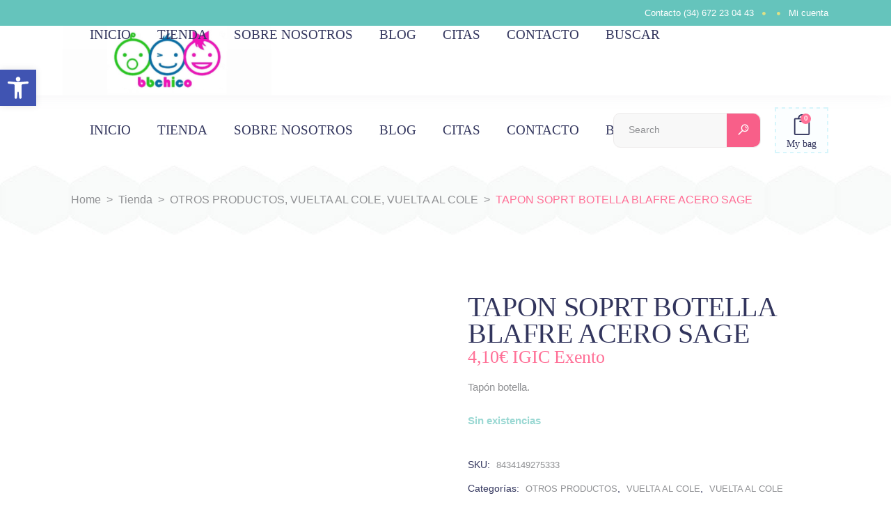

--- FILE ---
content_type: text/html; charset=UTF-8
request_url: https://bbchico.com/producto/tapon-sport/
body_size: 26155
content:
<!DOCTYPE html><html lang="es"><head><script data-no-optimize="1">var litespeed_docref=sessionStorage.getItem("litespeed_docref");litespeed_docref&&(Object.defineProperty(document,"referrer",{get:function(){return litespeed_docref}}),sessionStorage.removeItem("litespeed_docref"));</script> <meta property="og:url" content="https://bbchico.com/producto/tapon-sport/"/><meta property="og:type" content="product"/><meta property="og:title" content="TAPON SOPRT BOTELLA BLAFRE ACERO SAGE"/><meta property="og:description" content="Tapón botella.
"/><meta property="og:image" content="https://bbchico.com/wp-content/uploads/2023/08/TAPON-SOPRT-BOTELLA-BLAFRE-ACERO-SAGE.jpg"/><meta charset="UTF-8"/><link rel="profile" href="http://gmpg.org/xfn/11"/><meta name="viewport" content="width=device-width,initial-scale=1,user-scalable=yes"><meta name='robots' content='index, follow, max-image-preview:large, max-snippet:-1, max-video-preview:-1' /> <script id="cookieyes" type="litespeed/javascript" data-src="https://cdn-cookieyes.com/client_data/3c0b1397102cd0ac2389e9ab/script.js"></script> <title>TAPON SOPRT BOTELLA BLAFRE ACERO SAGE - BBChico</title><link rel="canonical" href="https://bbchico.com/producto/tapon-sport/" /><meta property="og:locale" content="es_ES" /><meta property="og:type" content="article" /><meta property="og:title" content="TAPON SOPRT BOTELLA BLAFRE ACERO SAGE - BBChico" /><meta property="og:description" content="Tapón botella." /><meta property="og:url" content="https://bbchico.com/producto/tapon-sport/" /><meta property="og:site_name" content="BBChico" /><meta property="article:publisher" content="https://www.facebook.com/bbchicftv" /><meta property="article:modified_time" content="2026-01-22T10:38:57+00:00" /><meta property="og:image" content="https://bbchico.com/wp-content/uploads/2023/08/TAPON-SOPRT-BOTELLA-BLAFRE-ACERO-SAGE.jpg" /><meta property="og:image:width" content="960" /><meta property="og:image:height" content="800" /><meta property="og:image:type" content="image/jpeg" /><meta name="twitter:card" content="summary_large_image" /> <script type="application/ld+json" class="yoast-schema-graph">{"@context":"https://schema.org","@graph":[{"@type":"WebPage","@id":"https://bbchico.com/producto/tapon-sport/","url":"https://bbchico.com/producto/tapon-sport/","name":"TAPON SOPRT BOTELLA BLAFRE ACERO SAGE - BBChico","isPartOf":{"@id":"https://bbchico.com/#website"},"primaryImageOfPage":{"@id":"https://bbchico.com/producto/tapon-sport/#primaryimage"},"image":{"@id":"https://bbchico.com/producto/tapon-sport/#primaryimage"},"thumbnailUrl":"https://bbchico.com/wp-content/uploads/2023/08/TAPON-SOPRT-BOTELLA-BLAFRE-ACERO-SAGE.jpg","datePublished":"2023-05-20T10:26:12+00:00","dateModified":"2026-01-22T10:38:57+00:00","breadcrumb":{"@id":"https://bbchico.com/producto/tapon-sport/#breadcrumb"},"inLanguage":"es","potentialAction":[{"@type":"ReadAction","target":["https://bbchico.com/producto/tapon-sport/"]}]},{"@type":"ImageObject","inLanguage":"es","@id":"https://bbchico.com/producto/tapon-sport/#primaryimage","url":"https://bbchico.com/wp-content/uploads/2023/08/TAPON-SOPRT-BOTELLA-BLAFRE-ACERO-SAGE.jpg","contentUrl":"https://bbchico.com/wp-content/uploads/2023/08/TAPON-SOPRT-BOTELLA-BLAFRE-ACERO-SAGE.jpg","width":960,"height":800,"caption":"TAPON SOPRT BOTELLA BLAFRE ACERO SAGE"},{"@type":"BreadcrumbList","@id":"https://bbchico.com/producto/tapon-sport/#breadcrumb","itemListElement":[{"@type":"ListItem","position":1,"name":"Portada","item":"https://bbchico.com/"},{"@type":"ListItem","position":2,"name":"Tienda","item":"https://bbchico.com/tienda/"},{"@type":"ListItem","position":3,"name":"TAPON SOPRT BOTELLA BLAFRE ACERO SAGE"}]},{"@type":"WebSite","@id":"https://bbchico.com/#website","url":"https://bbchico.com/","name":"BBChico","description":"Tienda Online de productos para beb&eacute;s en Fuerteventura","publisher":{"@id":"https://bbchico.com/#organization"},"potentialAction":[{"@type":"SearchAction","target":{"@type":"EntryPoint","urlTemplate":"https://bbchico.com/?s={search_term_string}"},"query-input":{"@type":"PropertyValueSpecification","valueRequired":true,"valueName":"search_term_string"}}],"inLanguage":"es"},{"@type":"Organization","@id":"https://bbchico.com/#organization","name":"BBChico","url":"https://bbchico.com/","logo":{"@type":"ImageObject","inLanguage":"es","@id":"https://bbchico.com/#/schema/logo/image/","url":"https://i0.wp.com/bbchico.com/wp-content/uploads/2023/04/cropped-Logo_BBCHICO.jpg?fit=512%2C512&ssl=1","contentUrl":"https://i0.wp.com/bbchico.com/wp-content/uploads/2023/04/cropped-Logo_BBCHICO.jpg?fit=512%2C512&ssl=1","width":512,"height":512,"caption":"BBChico"},"image":{"@id":"https://bbchico.com/#/schema/logo/image/"},"sameAs":["https://www.facebook.com/bbchicftv","https://www.instagram.com/bbchico_fuerteventura/"]}]}</script> <link rel='dns-prefetch' href='//www.googletagmanager.com' /><link rel='dns-prefetch' href='//fonts.googleapis.com' /><link rel="alternate" type="application/rss+xml" title="BBChico &raquo; Feed" href="https://bbchico.com/feed/" /><link rel="alternate" type="application/rss+xml" title="BBChico &raquo; Feed de los comentarios" href="https://bbchico.com/comments/feed/" /><link rel="alternate" type="application/rss+xml" title="BBChico &raquo; Comentario TAPON SOPRT BOTELLA BLAFRE ACERO SAGE del feed" href="https://bbchico.com/producto/tapon-sport/feed/" /><link rel="alternate" title="oEmbed (JSON)" type="application/json+oembed" href="https://bbchico.com/wp-json/oembed/1.0/embed?url=https%3A%2F%2Fbbchico.com%2Fproducto%2Ftapon-sport%2F" /><link rel="alternate" title="oEmbed (XML)" type="text/xml+oembed" href="https://bbchico.com/wp-json/oembed/1.0/embed?url=https%3A%2F%2Fbbchico.com%2Fproducto%2Ftapon-sport%2F&#038;format=xml" /><style id='wp-img-auto-sizes-contain-inline-css' type='text/css'>img:is([sizes=auto i],[sizes^="auto," i]){contain-intrinsic-size:3000px 1500px}
/*# sourceURL=wp-img-auto-sizes-contain-inline-css */</style><link data-optimized="2" rel="stylesheet" href="https://bbchico.com/wp-content/litespeed/css/f353f6889df978eb934d935bfc2dd99c.css?ver=9f8b3" /><style id='wp-block-search-inline-css' type='text/css'>.wp-block-search__button{margin-left:10px;word-break:normal}.wp-block-search__button.has-icon{line-height:0}.wp-block-search__button svg{height:1.25em;min-height:24px;min-width:24px;width:1.25em;fill:currentColor;vertical-align:text-bottom}:where(.wp-block-search__button){border:1px solid #ccc;padding:6px 10px}.wp-block-search__inside-wrapper{display:flex;flex:auto;flex-wrap:nowrap;max-width:100%}.wp-block-search__label{width:100%}.wp-block-search.wp-block-search__button-only .wp-block-search__button{box-sizing:border-box;display:flex;flex-shrink:0;justify-content:center;margin-left:0;max-width:100%}.wp-block-search.wp-block-search__button-only .wp-block-search__inside-wrapper{min-width:0!important;transition-property:width}.wp-block-search.wp-block-search__button-only .wp-block-search__input{flex-basis:100%;transition-duration:.3s}.wp-block-search.wp-block-search__button-only.wp-block-search__searchfield-hidden,.wp-block-search.wp-block-search__button-only.wp-block-search__searchfield-hidden .wp-block-search__inside-wrapper{overflow:hidden}.wp-block-search.wp-block-search__button-only.wp-block-search__searchfield-hidden .wp-block-search__input{border-left-width:0!important;border-right-width:0!important;flex-basis:0;flex-grow:0;margin:0;min-width:0!important;padding-left:0!important;padding-right:0!important;width:0!important}:where(.wp-block-search__input){appearance:none;border:1px solid #949494;flex-grow:1;font-family:inherit;font-size:inherit;font-style:inherit;font-weight:inherit;letter-spacing:inherit;line-height:inherit;margin-left:0;margin-right:0;min-width:3rem;padding:8px;text-decoration:unset!important;text-transform:inherit}:where(.wp-block-search__button-inside .wp-block-search__inside-wrapper){background-color:#fff;border:1px solid #949494;box-sizing:border-box;padding:4px}:where(.wp-block-search__button-inside .wp-block-search__inside-wrapper) .wp-block-search__input{border:none;border-radius:0;padding:0 4px}:where(.wp-block-search__button-inside .wp-block-search__inside-wrapper) .wp-block-search__input:focus{outline:none}:where(.wp-block-search__button-inside .wp-block-search__inside-wrapper) :where(.wp-block-search__button){padding:4px 8px}.wp-block-search.aligncenter .wp-block-search__inside-wrapper{margin:auto}.wp-block[data-align=right] .wp-block-search.wp-block-search__button-only .wp-block-search__inside-wrapper{float:right}
/*# sourceURL=https://bbchico.com/wp-includes/blocks/search/style.min.css */</style><style id='global-styles-inline-css' type='text/css'>:root{--wp--preset--aspect-ratio--square: 1;--wp--preset--aspect-ratio--4-3: 4/3;--wp--preset--aspect-ratio--3-4: 3/4;--wp--preset--aspect-ratio--3-2: 3/2;--wp--preset--aspect-ratio--2-3: 2/3;--wp--preset--aspect-ratio--16-9: 16/9;--wp--preset--aspect-ratio--9-16: 9/16;--wp--preset--color--black: #000000;--wp--preset--color--cyan-bluish-gray: #abb8c3;--wp--preset--color--white: #ffffff;--wp--preset--color--pale-pink: #f78da7;--wp--preset--color--vivid-red: #cf2e2e;--wp--preset--color--luminous-vivid-orange: #ff6900;--wp--preset--color--luminous-vivid-amber: #fcb900;--wp--preset--color--light-green-cyan: #7bdcb5;--wp--preset--color--vivid-green-cyan: #00d084;--wp--preset--color--pale-cyan-blue: #8ed1fc;--wp--preset--color--vivid-cyan-blue: #0693e3;--wp--preset--color--vivid-purple: #9b51e0;--wp--preset--gradient--vivid-cyan-blue-to-vivid-purple: linear-gradient(135deg,rgb(6,147,227) 0%,rgb(155,81,224) 100%);--wp--preset--gradient--light-green-cyan-to-vivid-green-cyan: linear-gradient(135deg,rgb(122,220,180) 0%,rgb(0,208,130) 100%);--wp--preset--gradient--luminous-vivid-amber-to-luminous-vivid-orange: linear-gradient(135deg,rgb(252,185,0) 0%,rgb(255,105,0) 100%);--wp--preset--gradient--luminous-vivid-orange-to-vivid-red: linear-gradient(135deg,rgb(255,105,0) 0%,rgb(207,46,46) 100%);--wp--preset--gradient--very-light-gray-to-cyan-bluish-gray: linear-gradient(135deg,rgb(238,238,238) 0%,rgb(169,184,195) 100%);--wp--preset--gradient--cool-to-warm-spectrum: linear-gradient(135deg,rgb(74,234,220) 0%,rgb(151,120,209) 20%,rgb(207,42,186) 40%,rgb(238,44,130) 60%,rgb(251,105,98) 80%,rgb(254,248,76) 100%);--wp--preset--gradient--blush-light-purple: linear-gradient(135deg,rgb(255,206,236) 0%,rgb(152,150,240) 100%);--wp--preset--gradient--blush-bordeaux: linear-gradient(135deg,rgb(254,205,165) 0%,rgb(254,45,45) 50%,rgb(107,0,62) 100%);--wp--preset--gradient--luminous-dusk: linear-gradient(135deg,rgb(255,203,112) 0%,rgb(199,81,192) 50%,rgb(65,88,208) 100%);--wp--preset--gradient--pale-ocean: linear-gradient(135deg,rgb(255,245,203) 0%,rgb(182,227,212) 50%,rgb(51,167,181) 100%);--wp--preset--gradient--electric-grass: linear-gradient(135deg,rgb(202,248,128) 0%,rgb(113,206,126) 100%);--wp--preset--gradient--midnight: linear-gradient(135deg,rgb(2,3,129) 0%,rgb(40,116,252) 100%);--wp--preset--font-size--small: 13px;--wp--preset--font-size--medium: 20px;--wp--preset--font-size--large: 36px;--wp--preset--font-size--x-large: 42px;--wp--preset--spacing--20: 0.44rem;--wp--preset--spacing--30: 0.67rem;--wp--preset--spacing--40: 1rem;--wp--preset--spacing--50: 1.5rem;--wp--preset--spacing--60: 2.25rem;--wp--preset--spacing--70: 3.38rem;--wp--preset--spacing--80: 5.06rem;--wp--preset--shadow--natural: 6px 6px 9px rgba(0, 0, 0, 0.2);--wp--preset--shadow--deep: 12px 12px 50px rgba(0, 0, 0, 0.4);--wp--preset--shadow--sharp: 6px 6px 0px rgba(0, 0, 0, 0.2);--wp--preset--shadow--outlined: 6px 6px 0px -3px rgb(255, 255, 255), 6px 6px rgb(0, 0, 0);--wp--preset--shadow--crisp: 6px 6px 0px rgb(0, 0, 0);}:where(.is-layout-flex){gap: 0.5em;}:where(.is-layout-grid){gap: 0.5em;}body .is-layout-flex{display: flex;}.is-layout-flex{flex-wrap: wrap;align-items: center;}.is-layout-flex > :is(*, div){margin: 0;}body .is-layout-grid{display: grid;}.is-layout-grid > :is(*, div){margin: 0;}:where(.wp-block-columns.is-layout-flex){gap: 2em;}:where(.wp-block-columns.is-layout-grid){gap: 2em;}:where(.wp-block-post-template.is-layout-flex){gap: 1.25em;}:where(.wp-block-post-template.is-layout-grid){gap: 1.25em;}.has-black-color{color: var(--wp--preset--color--black) !important;}.has-cyan-bluish-gray-color{color: var(--wp--preset--color--cyan-bluish-gray) !important;}.has-white-color{color: var(--wp--preset--color--white) !important;}.has-pale-pink-color{color: var(--wp--preset--color--pale-pink) !important;}.has-vivid-red-color{color: var(--wp--preset--color--vivid-red) !important;}.has-luminous-vivid-orange-color{color: var(--wp--preset--color--luminous-vivid-orange) !important;}.has-luminous-vivid-amber-color{color: var(--wp--preset--color--luminous-vivid-amber) !important;}.has-light-green-cyan-color{color: var(--wp--preset--color--light-green-cyan) !important;}.has-vivid-green-cyan-color{color: var(--wp--preset--color--vivid-green-cyan) !important;}.has-pale-cyan-blue-color{color: var(--wp--preset--color--pale-cyan-blue) !important;}.has-vivid-cyan-blue-color{color: var(--wp--preset--color--vivid-cyan-blue) !important;}.has-vivid-purple-color{color: var(--wp--preset--color--vivid-purple) !important;}.has-black-background-color{background-color: var(--wp--preset--color--black) !important;}.has-cyan-bluish-gray-background-color{background-color: var(--wp--preset--color--cyan-bluish-gray) !important;}.has-white-background-color{background-color: var(--wp--preset--color--white) !important;}.has-pale-pink-background-color{background-color: var(--wp--preset--color--pale-pink) !important;}.has-vivid-red-background-color{background-color: var(--wp--preset--color--vivid-red) !important;}.has-luminous-vivid-orange-background-color{background-color: var(--wp--preset--color--luminous-vivid-orange) !important;}.has-luminous-vivid-amber-background-color{background-color: var(--wp--preset--color--luminous-vivid-amber) !important;}.has-light-green-cyan-background-color{background-color: var(--wp--preset--color--light-green-cyan) !important;}.has-vivid-green-cyan-background-color{background-color: var(--wp--preset--color--vivid-green-cyan) !important;}.has-pale-cyan-blue-background-color{background-color: var(--wp--preset--color--pale-cyan-blue) !important;}.has-vivid-cyan-blue-background-color{background-color: var(--wp--preset--color--vivid-cyan-blue) !important;}.has-vivid-purple-background-color{background-color: var(--wp--preset--color--vivid-purple) !important;}.has-black-border-color{border-color: var(--wp--preset--color--black) !important;}.has-cyan-bluish-gray-border-color{border-color: var(--wp--preset--color--cyan-bluish-gray) !important;}.has-white-border-color{border-color: var(--wp--preset--color--white) !important;}.has-pale-pink-border-color{border-color: var(--wp--preset--color--pale-pink) !important;}.has-vivid-red-border-color{border-color: var(--wp--preset--color--vivid-red) !important;}.has-luminous-vivid-orange-border-color{border-color: var(--wp--preset--color--luminous-vivid-orange) !important;}.has-luminous-vivid-amber-border-color{border-color: var(--wp--preset--color--luminous-vivid-amber) !important;}.has-light-green-cyan-border-color{border-color: var(--wp--preset--color--light-green-cyan) !important;}.has-vivid-green-cyan-border-color{border-color: var(--wp--preset--color--vivid-green-cyan) !important;}.has-pale-cyan-blue-border-color{border-color: var(--wp--preset--color--pale-cyan-blue) !important;}.has-vivid-cyan-blue-border-color{border-color: var(--wp--preset--color--vivid-cyan-blue) !important;}.has-vivid-purple-border-color{border-color: var(--wp--preset--color--vivid-purple) !important;}.has-vivid-cyan-blue-to-vivid-purple-gradient-background{background: var(--wp--preset--gradient--vivid-cyan-blue-to-vivid-purple) !important;}.has-light-green-cyan-to-vivid-green-cyan-gradient-background{background: var(--wp--preset--gradient--light-green-cyan-to-vivid-green-cyan) !important;}.has-luminous-vivid-amber-to-luminous-vivid-orange-gradient-background{background: var(--wp--preset--gradient--luminous-vivid-amber-to-luminous-vivid-orange) !important;}.has-luminous-vivid-orange-to-vivid-red-gradient-background{background: var(--wp--preset--gradient--luminous-vivid-orange-to-vivid-red) !important;}.has-very-light-gray-to-cyan-bluish-gray-gradient-background{background: var(--wp--preset--gradient--very-light-gray-to-cyan-bluish-gray) !important;}.has-cool-to-warm-spectrum-gradient-background{background: var(--wp--preset--gradient--cool-to-warm-spectrum) !important;}.has-blush-light-purple-gradient-background{background: var(--wp--preset--gradient--blush-light-purple) !important;}.has-blush-bordeaux-gradient-background{background: var(--wp--preset--gradient--blush-bordeaux) !important;}.has-luminous-dusk-gradient-background{background: var(--wp--preset--gradient--luminous-dusk) !important;}.has-pale-ocean-gradient-background{background: var(--wp--preset--gradient--pale-ocean) !important;}.has-electric-grass-gradient-background{background: var(--wp--preset--gradient--electric-grass) !important;}.has-midnight-gradient-background{background: var(--wp--preset--gradient--midnight) !important;}.has-small-font-size{font-size: var(--wp--preset--font-size--small) !important;}.has-medium-font-size{font-size: var(--wp--preset--font-size--medium) !important;}.has-large-font-size{font-size: var(--wp--preset--font-size--large) !important;}.has-x-large-font-size{font-size: var(--wp--preset--font-size--x-large) !important;}
/*# sourceURL=global-styles-inline-css */</style><style id='classic-theme-styles-inline-css' type='text/css'>/*! This file is auto-generated */
.wp-block-button__link{color:#fff;background-color:#32373c;border-radius:9999px;box-shadow:none;text-decoration:none;padding:calc(.667em + 2px) calc(1.333em + 2px);font-size:1.125em}.wp-block-file__button{background:#32373c;color:#fff;text-decoration:none}
/*# sourceURL=/wp-includes/css/classic-themes.min.css */</style><style id='woocommerce-inline-inline-css' type='text/css'>.woocommerce form .form-row .required { visibility: visible; }
/*# sourceURL=woocommerce-inline-inline-css */</style><style id='cfvsw_swatches_product-inline-css' type='text/css'>.cfvsw-tooltip{background:#000000;color:#ffffff;} .cfvsw-tooltip:before{background:#000000;}:root {--cfvsw-swatches-font-size: 12px;--cfvsw-swatches-border-color: #4a90e2;--cfvsw-swatches-border-color-hover: #4a90e280;--cfvsw-swatches-border-width: 1px;--cfvsw-swatches-tooltip-font-size: 12px;}
/*# sourceURL=cfvsw_swatches_product-inline-css */</style> <script type="text/template" id="tmpl-variation-template"><div class="woocommerce-variation-description">{{{ data.variation.variation_description }}}</div>
	<div class="woocommerce-variation-price">{{{ data.variation.price_html }}}</div>
	<div class="woocommerce-variation-availability">{{{ data.variation.availability_html }}}</div></script> <script type="text/template" id="tmpl-unavailable-variation-template"><p role="alert">Lo siento, este producto no está disponible. Por favor, elige otra combinación.</p></script> <script id="easymailing_front_script-js-extra" type="litespeed/javascript">var easymailingVars={"ajaxurl":"https://bbchico.com/wp-admin/admin-ajax.php","plugin_configuration_url":""}</script> <script type="litespeed/javascript" data-src="https://bbchico.com/wp-includes/js/jquery/jquery.min.js" id="jquery-core-js"></script> <script id="wc-add-to-cart-js-extra" type="litespeed/javascript">var wc_add_to_cart_params={"ajax_url":"/wp-admin/admin-ajax.php","wc_ajax_url":"/?wc-ajax=%%endpoint%%","i18n_view_cart":"Ver carrito","cart_url":"https://bbchico.com/carrito/","is_cart":"","cart_redirect_after_add":"no"}</script> <script id="wc-single-product-js-extra" type="litespeed/javascript">var wc_single_product_params={"i18n_required_rating_text":"Por favor elige una puntuaci\u00f3n","i18n_rating_options":["1 de 5 estrellas","2 de 5 estrellas","3 de 5 estrellas","4 de 5 estrellas","5 de 5 estrellas"],"i18n_product_gallery_trigger_text":"Ver galer\u00eda de im\u00e1genes a pantalla completa","review_rating_required":"yes","flexslider":{"rtl":!1,"animation":"slide","smoothHeight":!0,"directionNav":!1,"controlNav":"thumbnails","slideshow":!1,"animationSpeed":500,"animationLoop":!1,"allowOneSlide":!1},"zoom_enabled":"1","zoom_options":[],"photoswipe_enabled":"","photoswipe_options":{"shareEl":!1,"closeOnScroll":!1,"history":!1,"hideAnimationDuration":0,"showAnimationDuration":0},"flexslider_enabled":""}</script> <script id="woocommerce-js-extra" type="litespeed/javascript">var woocommerce_params={"ajax_url":"/wp-admin/admin-ajax.php","wc_ajax_url":"/?wc-ajax=%%endpoint%%","i18n_password_show":"Mostrar contrase\u00f1a","i18n_password_hide":"Ocultar contrase\u00f1a"}</script> <script id="wp-util-js-extra" type="litespeed/javascript">var _wpUtilSettings={"ajax":{"url":"/wp-admin/admin-ajax.php"}}</script> 
 <script type="litespeed/javascript" data-src="https://www.googletagmanager.com/gtag/js?id=GT-W62LGP4" id="google_gtagjs-js"></script> <script id="google_gtagjs-js-after" type="litespeed/javascript">window.dataLayer=window.dataLayer||[];function gtag(){dataLayer.push(arguments)}
gtag("set","linker",{"domains":["bbchico.com"]});gtag("js",new Date());gtag("set","developer_id.dZTNiMT",!0);gtag("config","GT-W62LGP4")</script> <script></script><link rel="https://api.w.org/" href="https://bbchico.com/wp-json/" /><link rel="alternate" title="JSON" type="application/json" href="https://bbchico.com/wp-json/wp/v2/product/3862" /><link rel="EditURI" type="application/rsd+xml" title="RSD" href="https://bbchico.com/xmlrpc.php?rsd" /><meta name="generator" content="WordPress 6.9" /><meta name="generator" content="WooCommerce 10.4.3" /><link rel='shortlink' href='https://bbchico.com/?p=3862' /><meta name="generator" content="Site Kit by Google 1.170.0" /> <script type="litespeed/javascript">(function(w,d,s,i){var f=d.getElementsByTagName(s)[0],j=d.createElement(s);j.async=!0;j.src='https://assets.easymailing.com/build/trck/universal.js'+'?v'+(~~(new Date().getTime()/1000000));f.parentNode.insertBefore(j,f);w.__easymsettings={domain:i}})(window,document,'script','bbchico.easymailing.com');window.__easymsettings.popuphash='GHGDgXi6kQd9S9FUAqLIsQ'</script> <style type="text/css">#pojo-a11y-toolbar .pojo-a11y-toolbar-toggle a{ background-color: #4054b2;	color: #ffffff;}
#pojo-a11y-toolbar .pojo-a11y-toolbar-overlay, #pojo-a11y-toolbar .pojo-a11y-toolbar-overlay ul.pojo-a11y-toolbar-items.pojo-a11y-links{ border-color: #4054b2;}
body.pojo-a11y-focusable a:focus{ outline-style: solid !important;	outline-width: 1px !important;	outline-color: #FF0000 !important;}
#pojo-a11y-toolbar{ top: 100px !important;}
#pojo-a11y-toolbar .pojo-a11y-toolbar-overlay{ background-color: #ffffff;}
#pojo-a11y-toolbar .pojo-a11y-toolbar-overlay ul.pojo-a11y-toolbar-items li.pojo-a11y-toolbar-item a, #pojo-a11y-toolbar .pojo-a11y-toolbar-overlay p.pojo-a11y-toolbar-title{ color: #333333;}
#pojo-a11y-toolbar .pojo-a11y-toolbar-overlay ul.pojo-a11y-toolbar-items li.pojo-a11y-toolbar-item a.active{ background-color: #4054b2;	color: #ffffff;}
@media (max-width: 767px) { #pojo-a11y-toolbar { top: 50px !important; } }</style><noscript><style>.woocommerce-product-gallery{ opacity: 1 !important; }</style></noscript><meta name="generator" content="Powered by WPBakery Page Builder - drag and drop page builder for WordPress."/><meta name="generator" content="Powered by Slider Revolution 6.7.37 - responsive, Mobile-Friendly Slider Plugin for WordPress with comfortable drag and drop interface." /><link rel="icon" href="https://bbchico.com/wp-content/uploads/2023/04/cropped-Logo_BBCHICO-32x32.jpg" sizes="32x32" /><link rel="icon" href="https://bbchico.com/wp-content/uploads/2023/04/cropped-Logo_BBCHICO-192x192.jpg" sizes="192x192" /><link rel="apple-touch-icon" href="https://bbchico.com/wp-content/uploads/2023/04/cropped-Logo_BBCHICO-180x180.jpg" /><meta name="msapplication-TileImage" content="https://bbchico.com/wp-content/uploads/2023/04/cropped-Logo_BBCHICO-270x270.jpg" /> <script type="litespeed/javascript">function setREVStartSize(e){window.RSIW=window.RSIW===undefined?window.innerWidth:window.RSIW;window.RSIH=window.RSIH===undefined?window.innerHeight:window.RSIH;try{var pw=document.getElementById(e.c).parentNode.offsetWidth,newh;pw=pw===0||isNaN(pw)||(e.l=="fullwidth"||e.layout=="fullwidth")?window.RSIW:pw;e.tabw=e.tabw===undefined?0:parseInt(e.tabw);e.thumbw=e.thumbw===undefined?0:parseInt(e.thumbw);e.tabh=e.tabh===undefined?0:parseInt(e.tabh);e.thumbh=e.thumbh===undefined?0:parseInt(e.thumbh);e.tabhide=e.tabhide===undefined?0:parseInt(e.tabhide);e.thumbhide=e.thumbhide===undefined?0:parseInt(e.thumbhide);e.mh=e.mh===undefined||e.mh==""||e.mh==="auto"?0:parseInt(e.mh,0);if(e.layout==="fullscreen"||e.l==="fullscreen")
newh=Math.max(e.mh,window.RSIH);else{e.gw=Array.isArray(e.gw)?e.gw:[e.gw];for(var i in e.rl)if(e.gw[i]===undefined||e.gw[i]===0)e.gw[i]=e.gw[i-1];e.gh=e.el===undefined||e.el===""||(Array.isArray(e.el)&&e.el.length==0)?e.gh:e.el;e.gh=Array.isArray(e.gh)?e.gh:[e.gh];for(var i in e.rl)if(e.gh[i]===undefined||e.gh[i]===0)e.gh[i]=e.gh[i-1];var nl=new Array(e.rl.length),ix=0,sl;e.tabw=e.tabhide>=pw?0:e.tabw;e.thumbw=e.thumbhide>=pw?0:e.thumbw;e.tabh=e.tabhide>=pw?0:e.tabh;e.thumbh=e.thumbhide>=pw?0:e.thumbh;for(var i in e.rl)nl[i]=e.rl[i]<window.RSIW?0:e.rl[i];sl=nl[0];for(var i in nl)if(sl>nl[i]&&nl[i]>0){sl=nl[i];ix=i}
var m=pw>(e.gw[ix]+e.tabw+e.thumbw)?1:(pw-(e.tabw+e.thumbw))/(e.gw[ix]);newh=(e.gh[ix]*m)+(e.tabh+e.thumbh)}
var el=document.getElementById(e.c);if(el!==null&&el)el.style.height=newh+"px";el=document.getElementById(e.c+"_wrapper");if(el!==null&&el){el.style.height=newh+"px";el.style.display="block"}}catch(e){console.log("Failure at Presize of Slider:"+e)}}</script> <style type="text/css" id="wp-custom-css">.count {display:none !important}</style><noscript><style>.wpb_animate_when_almost_visible { opacity: 1; }</style></noscript><style id='joinchat-inline-css' type='text/css'>.joinchat{--ch:142;--cs:70%;--cl:49%;--bw:1}
/*# sourceURL=joinchat-inline-css */</style><style id='rs-plugin-settings-inline-css' type='text/css'>#rs-demo-id {}
/*# sourceURL=rs-plugin-settings-inline-css */</style></head><body class="wp-singular product-template-default single single-product postid-3862 wp-theme-cocco wp-child-theme-cocco-child theme-cocco cocco-core-1.7.1 woocommerce woocommerce-page woocommerce-no-js cfvsw-label-none cfvsw-product-page cocco child-child-ver-1.0.1 cocco-ver-1.10 mkdf-grid-1300 mkdf-empty-google-api mkdf-content-background-theme-default mkdf-sticky-header-on-scroll-down-up mkdf-dropdown-default mkdf-header-standard mkdf-menu-area-in-grid-shadow-disable mkdf-menu-area-border-disable mkdf-menu-area-in-grid-border-disable mkdf-logo-area-border-disable mkdf-header-vertical-shadow-disable mkdf-header-vertical-border-disable mkdf-woocommerce-page mkdf-woo-single-page mkdf-woocommerce-columns-4 mkdf-woo-small-space mkdf-woo-pl-info-below-image mkdf-woo-single-thumb-on-left-side mkdf-woo-single-has-zoom mkdf-woo-single-has-pretty-photo mkdf-default-mobile-header mkdf-sticky-up-mobile-header mkdf-header-top-enabled wpb-js-composer js-comp-ver-8.5 vc_responsive" itemscope itemtype="http://schema.org/WebPage"><div class="mkdf-wrapper"><div class="mkdf-wrapper-inner"><div class="mkdf-top-bar"><div class="mkdf-grid"><div class="mkdf-vertical-align-containers"><div class="mkdf-position-left"><div class="mkdf-position-left-inner"></div></div><div class="mkdf-position-center"><div class="mkdf-position-center-inner"></div></div><div class="mkdf-position-right"><div class="mkdf-position-right-inner"><div id="custom_html-2" class="widget_text widget widget_custom_html mkdf-top-bar-widget"><div class="textwidget custom-html-widget"><span style="display:inline-block;position: relative;">Contacto <a href="tel:+34672230443">(34) 672 23 04 43</a></span>
<span style="font-size: 5px;color:#dce086;display:inline-block;margin: 0 8px;vertical-align: top"><i class="fa fa-circle" aria-hidden="true"></i></span></div></div><div id="custom_html-4" class="widget_text widget widget_custom_html mkdf-top-bar-widget"><div class="textwidget custom-html-widget"><span style="font-size: 5px;color:#dce086;display:inline-block;margin: 0 8px;vertical-align: top"><i class="fa fa-circle" aria-hidden="true"></i></span>
<a href="/my-account/" target="_self">Mi cuenta</a></div></div></div></div></div></div></div><header class="mkdf-page-header"><div class="mkdf-menu-area mkdf-menu-left"><div class="mkdf-grid"><div class="mkdf-vertical-align-containers"><div class="mkdf-position-left"><div class="mkdf-position-left-inner"><div class="mkdf-logo-wrapper">
<a itemprop="url" href="https://bbchico.com/" style="height: 250px;">
<img data-lazyloaded="1" src="[data-uri]" itemprop="image" class="mkdf-normal-logo" data-src="https://bbchico.com/wp-content/uploads/2023/04/Logo_BBCHICO_transparente.png" width="1500" height="500"  alt="logo"/>
<img data-lazyloaded="1" src="[data-uri]" itemprop="image" class="mkdf-dark-logo" data-src="https://bbchico.com/wp-content/uploads/2023/04/Logo_BBCHICO_transparente.png" width="1500" height="500"  alt="dark logo"/>        <img data-lazyloaded="1" src="[data-uri]" itemprop="image" class="mkdf-light-logo" data-src="https://bbchico.com/wp-content/uploads/2023/04/Logo_BBCHICO_transparente.png" width="1500" height="500"  alt="light logo"/>    </a></div><nav class="mkdf-main-menu mkdf-drop-down mkdf-default-nav"><ul id="menu-header-top-menu" class="clearfix"><li id="nav-menu-item-2597" class="menu-item menu-item-type-custom menu-item-object-custom  narrow"><a href="https://bbchico.com/home" class=""><span class="item_outer"><span class="item_text">INICIO</span></span></a></li><li id="nav-menu-item-2598" class="menu-item menu-item-type-custom menu-item-object-custom  narrow"><a href="http://bbchico.com/tienda/" class=""><span class="item_outer"><span class="item_text">TIENDA</span></span></a></li><li id="nav-menu-item-2599" class="menu-item menu-item-type-custom menu-item-object-custom  narrow"><a href="https://bbchico.com/sobre-nosotros" class=""><span class="item_outer"><span class="item_text">SOBRE NOSOTROS</span></span></a></li><li id="nav-menu-item-2600" class="menu-item menu-item-type-custom menu-item-object-custom  narrow"><a href="https://bbchico.com/blog" class=""><span class="item_outer"><span class="item_text">BLOG</span></span></a></li><li id="nav-menu-item-2601" class="menu-item menu-item-type-custom menu-item-object-custom  narrow"><a href="https://zeeg.me/bbchico" class=""><span class="item_outer"><span class="item_text">CITAS</span></span></a></li><li id="nav-menu-item-2602" class="menu-item menu-item-type-custom menu-item-object-custom  narrow"><a href="https://bbchico.com/contacto" class=""><span class="item_outer"><span class="item_text">CONTACTO</span></span></a></li><li id="nav-menu-item-10560" class="menu-item menu-item-type-custom menu-item-object-custom  narrow"><a href="https://bbchico.com/?s=" class=""><span class="item_outer"><span class="item_text">BUSCAR</span></span></a></li><li style="position:relative;" class="menu-item menu-item-gtranslate"><div style="position:absolute;white-space:nowrap;" id="gtranslate_menu_wrapper_87562"></div></li></ul></nav></div></div><div class="mkdf-position-right"><div class="mkdf-position-right-inner"><div id="search-3" class="widget widget_search mkdf-header-widget-menu-area"><form role="search" method="get" class="searchform" id="searchform-338" action="https://bbchico.com/">
<label class="screen-reader-text">Search for:</label><div class="input-holder clearfix">
<input type="search" class="search-field" placeholder="Search" value="" name="s" title="Search for:"/>
<button type="submit" class="mkdf-search-submit"><i class="mkdf-icon-dripicons dripicon dripicons-search " ></i></button></div></form></div><div class="mkdf-shopping-cart-holder" style="padding: 0 0 0 20px"><div class="mkdf-shopping-cart-inner">
<a itemprop="url" class="mkdf-header-cart mkdf-header-cart-icon-pack"                           href="https://bbchico.com/carrito/">
<span class="mkdf-cart-icon"><span aria-hidden="true" class="mkdf-icon-font-elegant icon_bag_alt "></span><span
class="mkdf-cart-title">My bag</span></span>
<span class="mkdf-cart-number">0</span>
</a><div class="mkdf-shopping-cart-dropdown"><ul><li class="mkdf-empty-cart">No products in the cart.</li></ul></div></div></div></div></div></div></div></div><div class="mkdf-sticky-header"><div class="mkdf-sticky-holder mkdf-menu-left"><div class="mkdf-grid"><div class="mkdf-vertical-align-containers"><div class="mkdf-position-left"><div class="mkdf-position-left-inner"><div class="mkdf-logo-wrapper">
<a itemprop="url" href="https://bbchico.com/" style="height: 250px;">
<img data-lazyloaded="1" src="[data-uri]" itemprop="image" class="mkdf-normal-logo" data-src="https://bbchico.com/wp-content/uploads/2023/04/Logo_BBCHICO_transparente.png" width="1500" height="500"  alt="logo"/>
<img data-lazyloaded="1" src="[data-uri]" itemprop="image" class="mkdf-dark-logo" data-src="https://bbchico.com/wp-content/uploads/2023/04/Logo_BBCHICO_transparente.png" width="1500" height="500"  alt="dark logo"/>        <img data-lazyloaded="1" src="[data-uri]" itemprop="image" class="mkdf-light-logo" data-src="https://bbchico.com/wp-content/uploads/2023/04/Logo_BBCHICO_transparente.png" width="1500" height="500"  alt="light logo"/>    </a></div><nav class="mkdf-main-menu mkdf-drop-down mkdf-sticky-nav"><ul id="menu-header-top-menu-1" class="clearfix"><li id="sticky-nav-menu-item-2597" class="menu-item menu-item-type-custom menu-item-object-custom  narrow"><a href="https://bbchico.com/home" class=""><span class="item_outer"><span class="item_text">INICIO</span><span class="plus"></span></span></a></li><li id="sticky-nav-menu-item-2598" class="menu-item menu-item-type-custom menu-item-object-custom  narrow"><a href="http://bbchico.com/tienda/" class=""><span class="item_outer"><span class="item_text">TIENDA</span><span class="plus"></span></span></a></li><li id="sticky-nav-menu-item-2599" class="menu-item menu-item-type-custom menu-item-object-custom  narrow"><a href="https://bbchico.com/sobre-nosotros" class=""><span class="item_outer"><span class="item_text">SOBRE NOSOTROS</span><span class="plus"></span></span></a></li><li id="sticky-nav-menu-item-2600" class="menu-item menu-item-type-custom menu-item-object-custom  narrow"><a href="https://bbchico.com/blog" class=""><span class="item_outer"><span class="item_text">BLOG</span><span class="plus"></span></span></a></li><li id="sticky-nav-menu-item-2601" class="menu-item menu-item-type-custom menu-item-object-custom  narrow"><a href="https://zeeg.me/bbchico" class=""><span class="item_outer"><span class="item_text">CITAS</span><span class="plus"></span></span></a></li><li id="sticky-nav-menu-item-2602" class="menu-item menu-item-type-custom menu-item-object-custom  narrow"><a href="https://bbchico.com/contacto" class=""><span class="item_outer"><span class="item_text">CONTACTO</span><span class="plus"></span></span></a></li><li id="sticky-nav-menu-item-10560" class="menu-item menu-item-type-custom menu-item-object-custom  narrow"><a href="https://bbchico.com/?s=" class=""><span class="item_outer"><span class="item_text">BUSCAR</span><span class="plus"></span></span></a></li><li style="position:relative;" class="menu-item menu-item-gtranslate"><div style="position:absolute;white-space:nowrap;" id="gtranslate_menu_wrapper_31294"></div></li></ul></nav></div></div><div class="mkdf-position-right"><div class="mkdf-position-right-inner"></div></div></div></div></div></div></header><header class="mkdf-mobile-header"><div class="mkdf-mobile-header-inner"><div class="mkdf-mobile-header-holder"><div class="mkdf-grid"><div class="mkdf-vertical-align-containers"><div class="mkdf-vertical-align-containers"><div class="mkdf-position-left"><div class="mkdf-position-left-inner"><div class="mkdf-mobile-logo-wrapper">
<a itemprop="url" href="https://bbchico.com/" style="height: 40px">
<img data-lazyloaded="1" src="[data-uri]" itemprop="image" data-src="https://bbchico.com/wp-content/uploads/2023/06/Logo_BBCHICO.png" width="240" height="80"  alt="Mobile Logo"/>
</a></div></div></div><div class="mkdf-position-right"><div class="mkdf-position-right-inner"><div class="mkdf-mobile-menu-opener mkdf-mobile-menu-opener-icon-pack">
<a href="javascript:void(0)">
<span class="mkdf-mobile-menu-icon">
<span aria-hidden="true" class="mkdf-icon-font-elegant icon_menu "></span>									</span>
</a></div></div></div></div></div></div></div></div><div class="mkdf-mobile-side-area"><div class="mkdf-close-mobile-side-area-holder">
<i class="mkdf-icon-dripicons dripicon dripicons-cross " ></i></div><div class="mkdf-mobile-side-area-inner"><nav class="mkdf-mobile-nav"><ul id="menu-header-top-menu-2" class=""><li id="mobile-menu-item-2597" class="menu-item menu-item-type-custom menu-item-object-custom "><a href="https://bbchico.com/home" class=""><span>INICIO</span></a></li><li id="mobile-menu-item-2598" class="menu-item menu-item-type-custom menu-item-object-custom "><a href="http://bbchico.com/tienda/" class=""><span>TIENDA</span></a></li><li id="mobile-menu-item-2599" class="menu-item menu-item-type-custom menu-item-object-custom "><a href="https://bbchico.com/sobre-nosotros" class=""><span>SOBRE NOSOTROS</span></a></li><li id="mobile-menu-item-2600" class="menu-item menu-item-type-custom menu-item-object-custom "><a href="https://bbchico.com/blog" class=""><span>BLOG</span></a></li><li id="mobile-menu-item-2601" class="menu-item menu-item-type-custom menu-item-object-custom "><a href="https://zeeg.me/bbchico" class=""><span>CITAS</span></a></li><li id="mobile-menu-item-2602" class="menu-item menu-item-type-custom menu-item-object-custom "><a href="https://bbchico.com/contacto" class=""><span>CONTACTO</span></a></li><li id="mobile-menu-item-10560" class="menu-item menu-item-type-custom menu-item-object-custom "><a href="https://bbchico.com/?s=" class=""><span>BUSCAR</span></a></li><li style="position:relative;" class="menu-item menu-item-gtranslate"><div style="position:absolute;white-space:nowrap;" id="gtranslate_menu_wrapper_26798"></div></li></ul></nav></div><div class="mkdf-mobile-widget-area"><div class="mkdf-mobile-widget-area-inner"><div id="block-8" class="widget widget_block widget_search"><form role="search" method="get" action="https://bbchico.com/" class="wp-block-search__button-outside wp-block-search__text-button wp-block-search"    ><label class="wp-block-search__label" for="wp-block-search__input-1" >Buscar</label><div class="wp-block-search__inside-wrapper" ><input class="wp-block-search__input" id="wp-block-search__input-1" placeholder="Buscar productos..." value="" type="search" name="s" required /><input type="hidden" name="post_type" value="product" /><button aria-label="Buscar" class="wp-block-search__button wp-element-button" type="submit" >Buscar</button></div></form></div></div></div></div></header><a id='mkdf-back-to-top' href='#'>
<span class="mkdf-icon-stack-outer">
<span class="mkdf-icon-stack">
<span class="mkdf-icon-stack-inner">
<i class="mkdf-icon-dripicons dripicon dripicons-rocket "></i>                        </span>
</span>
</span>
<span class="mkdf-back-to-top-inner">
<span class="mkdf-back-to-top-icon-back"> <i class="mkdf-icon-dripicons dripicon dripicons-rocket "></i></span>
</span>
</a><div class="mkdf-content" ><div class="mkdf-content-inner"><div class="mkdf-title-holder mkdf-breadcrumbs-type mkdf-title-va-header-bottom mkdf-title-content-va-middle mkdf-preload-background mkdf-has-bg-image mkdf-bg-parallax" style="height: 100px;background-image:url(http://cocco.mikado-themes.com/wp-content/uploads/2018/05/title-img.jpg);" data-height="100"><div class="mkdf-title-image">
<img data-lazyloaded="1" src="[data-uri]" itemprop="image" data-src="http://cocco.mikado-themes.com/wp-content/uploads/2018/05/title-img.jpg" alt="a" /></div><div class="mkdf-title-wrapper" style="height: 100px"><div class="mkdf-title-inner"><div class="mkdf-grid" ><div class="mkdf-breadcrumbs-holder"><div itemprop="breadcrumb" class="mkdf-breadcrumbs "><a itemprop="url" href="https://bbchico.com/">Home</a><span class="mkdf-delimiter">&nbsp; &gt; &nbsp;</span><a itemprop="url" href="https://bbchico.com/tienda/">Tienda</a><span class="mkdf-delimiter">&nbsp; &gt; &nbsp;</span><a href="https://bbchico.com/categoria-producto/otros-productos/">OTROS PRODUCTOS</a>, <a href="https://bbchico.com/categoria-producto/vuelta-al-cole/">VUELTA AL COLE</a>, <a href="https://bbchico.com/categoria-producto/vuelta-al-cole/vuelta-al-cole-vuelta-al-cole/">VUELTA AL COLE</a><span class="mkdf-delimiter">&nbsp; &gt; &nbsp;</span><span class="mkdf-current">TAPON SOPRT BOTELLA BLAFRE ACERO SAGE</span></div></div></div></div></div></div><div class="mkdf-container"><div class="mkdf-container-inner clearfix"><div class="woocommerce-notices-wrapper"></div><div id="product-3862" class="product type-product post-3862 status-publish first outofstock product_cat-otros-productos product_cat-vuelta-al-cole product_cat-vuelta-al-cole-vuelta-al-cole has-post-thumbnail taxable shipping-taxable purchasable product-type-simple"><div class="mkdf-single-product-content"><div class="woocommerce-product-gallery woocommerce-product-gallery--with-images woocommerce-product-gallery--columns-4 images" data-columns="4" style="opacity: 0; transition: opacity .25s ease-in-out;"><div class="woocommerce-product-gallery__wrapper"><div data-thumb="https://bbchico.com/wp-content/uploads/2023/08/TAPON-SOPRT-BOTELLA-BLAFRE-ACERO-SAGE-100x100.jpg" data-thumb-alt="TAPON SOPRT BOTELLA BLAFRE ACERO SAGE" data-thumb-srcset="https://bbchico.com/wp-content/uploads/2023/08/TAPON-SOPRT-BOTELLA-BLAFRE-ACERO-SAGE-100x100.jpg 100w, https://bbchico.com/wp-content/uploads/2023/08/TAPON-SOPRT-BOTELLA-BLAFRE-ACERO-SAGE-150x150.jpg 150w, https://bbchico.com/wp-content/uploads/2023/08/TAPON-SOPRT-BOTELLA-BLAFRE-ACERO-SAGE-650x650.jpg 650w, https://bbchico.com/wp-content/uploads/2023/08/TAPON-SOPRT-BOTELLA-BLAFRE-ACERO-SAGE-300x300.jpg 300w"  data-thumb-sizes="(max-width: 100px) 100vw, 100px" class="woocommerce-product-gallery__image"><a href="https://bbchico.com/wp-content/uploads/2023/08/TAPON-SOPRT-BOTELLA-BLAFRE-ACERO-SAGE.jpg"><img width="600" height="500" src="https://bbchico.com/wp-content/uploads/2023/08/TAPON-SOPRT-BOTELLA-BLAFRE-ACERO-SAGE-600x500.jpg" class="wp-post-image" alt="TAPON SOPRT BOTELLA BLAFRE ACERO SAGE" data-caption="" data-src="https://bbchico.com/wp-content/uploads/2023/08/TAPON-SOPRT-BOTELLA-BLAFRE-ACERO-SAGE.jpg" data-large_image="https://bbchico.com/wp-content/uploads/2023/08/TAPON-SOPRT-BOTELLA-BLAFRE-ACERO-SAGE.jpg" data-large_image_width="960" data-large_image_height="800" decoding="async" fetchpriority="high" srcset="https://bbchico.com/wp-content/uploads/2023/08/TAPON-SOPRT-BOTELLA-BLAFRE-ACERO-SAGE-600x500.jpg 600w, https://bbchico.com/wp-content/uploads/2023/08/TAPON-SOPRT-BOTELLA-BLAFRE-ACERO-SAGE-300x250.jpg 300w, https://bbchico.com/wp-content/uploads/2023/08/TAPON-SOPRT-BOTELLA-BLAFRE-ACERO-SAGE-768x640.jpg 768w, https://bbchico.com/wp-content/uploads/2023/08/TAPON-SOPRT-BOTELLA-BLAFRE-ACERO-SAGE.jpg 960w" sizes="(max-width: 600px) 100vw, 600px" /></a></div><div data-thumb="https://bbchico.com/wp-content/uploads/2023/08/TAPON-SOPRT-BOTELLA-BLAFRE-ACERO-SAGE-1-300x300.jpg" class="woocommerce-product-gallery__image"><a href="https://bbchico.com/wp-content/uploads/2023/08/TAPON-SOPRT-BOTELLA-BLAFRE-ACERO-SAGE-1.jpg"><img width="300" height="300" src="https://bbchico.com/wp-content/uploads/2023/08/TAPON-SOPRT-BOTELLA-BLAFRE-ACERO-SAGE-1-300x300.jpg" class="attachment-woocommerce_thumbnail size-woocommerce_thumbnail" alt="TAPON SOPRT BOTELLA BLAFRE ACERO SAGE" title="TAPON-SOPRT-BOTELLA-BLAFRE-ACERO-SAGE-1.jpg" data-caption="" data-src="https://bbchico.com/wp-content/uploads/2023/08/TAPON-SOPRT-BOTELLA-BLAFRE-ACERO-SAGE-1.jpg" data-large_image="https://bbchico.com/wp-content/uploads/2023/08/TAPON-SOPRT-BOTELLA-BLAFRE-ACERO-SAGE-1.jpg" data-large_image_width="960" data-large_image_height="800" decoding="async" srcset="https://bbchico.com/wp-content/uploads/2023/08/TAPON-SOPRT-BOTELLA-BLAFRE-ACERO-SAGE-1-300x300.jpg 300w, https://bbchico.com/wp-content/uploads/2023/08/TAPON-SOPRT-BOTELLA-BLAFRE-ACERO-SAGE-1-150x150.jpg 150w, https://bbchico.com/wp-content/uploads/2023/08/TAPON-SOPRT-BOTELLA-BLAFRE-ACERO-SAGE-1-650x650.jpg 650w, https://bbchico.com/wp-content/uploads/2023/08/TAPON-SOPRT-BOTELLA-BLAFRE-ACERO-SAGE-1-100x100.jpg 100w" sizes="(max-width: 300px) 100vw, 300px" /></a></div><div data-thumb="https://bbchico.com/wp-content/uploads/2023/08/TAPON-SOPRT-BOTELLA-BLAFRE-ACERO-SAGE-2-300x300.jpg" class="woocommerce-product-gallery__image"><a href="https://bbchico.com/wp-content/uploads/2023/08/TAPON-SOPRT-BOTELLA-BLAFRE-ACERO-SAGE-2.jpg"><img width="300" height="300" src="https://bbchico.com/wp-content/uploads/2023/08/TAPON-SOPRT-BOTELLA-BLAFRE-ACERO-SAGE-2-300x300.jpg" class="attachment-woocommerce_thumbnail size-woocommerce_thumbnail" alt="TAPON SOPRT BOTELLA BLAFRE ACERO SAGE" title="TAPON-SOPRT-BOTELLA-BLAFRE-ACERO-SAGE-2.jpg" data-caption="" data-src="https://bbchico.com/wp-content/uploads/2023/08/TAPON-SOPRT-BOTELLA-BLAFRE-ACERO-SAGE-2.jpg" data-large_image="https://bbchico.com/wp-content/uploads/2023/08/TAPON-SOPRT-BOTELLA-BLAFRE-ACERO-SAGE-2.jpg" data-large_image_width="960" data-large_image_height="800" decoding="async" srcset="https://bbchico.com/wp-content/uploads/2023/08/TAPON-SOPRT-BOTELLA-BLAFRE-ACERO-SAGE-2-300x300.jpg 300w, https://bbchico.com/wp-content/uploads/2023/08/TAPON-SOPRT-BOTELLA-BLAFRE-ACERO-SAGE-2-150x150.jpg 150w, https://bbchico.com/wp-content/uploads/2023/08/TAPON-SOPRT-BOTELLA-BLAFRE-ACERO-SAGE-2-650x650.jpg 650w, https://bbchico.com/wp-content/uploads/2023/08/TAPON-SOPRT-BOTELLA-BLAFRE-ACERO-SAGE-2-100x100.jpg 100w" sizes="(max-width: 300px) 100vw, 300px" /></a></div><span class="mkdf-out-of-stock">Sold</span></div></div><div class="mkdf-single-product-summary"><div class="summary entry-summary"><h2  itemprop="name" class="mkdf-single-product-title">TAPON SOPRT BOTELLA BLAFRE ACERO SAGE</h2><p class="price"><span class="woocommerce-Price-amount amount"><bdi>4,10<span class="woocommerce-Price-currencySymbol">&euro;</span></bdi></span> <small class="woocommerce-price-suffix">IGIC Exento</small></p><div class="woocommerce-product-details__short-description"><p>Tapón botella.</p></div><p class="stock out-of-stock">Sin existencias</p><div class="product_meta">
<span class="sku_wrapper">SKU: <span class="sku">8434149275333</span></span>
<span class="posted_in">Categorías: <a href="https://bbchico.com/categoria-producto/otros-productos/" rel="tag">OTROS PRODUCTOS</a>, <a href="https://bbchico.com/categoria-producto/vuelta-al-cole/" rel="tag">VUELTA AL COLE</a>, <a href="https://bbchico.com/categoria-producto/vuelta-al-cole/vuelta-al-cole-vuelta-al-cole/" rel="tag">VUELTA AL COLE</a></span></div><div class="mkdf-woo-social-share-holder"><div class="mkdf-social-share-holder mkdf-list"><p class="mkdf-social-title">Share:</p><ul><li class="mkdf-facebook-share">
<a itemprop="url" class="mkdf-share-link" href="#" onclick="window.open('http://www.facebook.com/sharer/sharer.php?u=https://bbchico.com/producto/tapon-sport/');">
<span class="mkdf-social-network-icon social_facebook"></span>
</a></li><li class="mkdf-twitter-share">
<a itemprop="url" class="mkdf-share-link" href="#" onclick="window.open('https://twitter.com/intent/tweet?text=Tap%C3%B3n+botella. https://bbchico.com/producto/tapon-sport/', 'popupwindow', 'scrollbars=yes,width=800,height=400');">
<span class="mkdf-social-network-icon social_twitter"></span>
</a></li></ul></div></div></div></div></div><div class="woocommerce-tabs wc-tabs-wrapper"><ul class="tabs wc-tabs" role="tablist"><li role="presentation" class="description_tab" id="tab-title-description">
<a href="#tab-description" role="tab" aria-controls="tab-description">
Descripción					</a></li><li role="presentation" class="reviews_tab" id="tab-title-reviews">
<a href="#tab-reviews" role="tab" aria-controls="tab-reviews">
Valoraciones (0)					</a></li></ul><div class="woocommerce-Tabs-panel woocommerce-Tabs-panel--description panel entry-content wc-tab" id="tab-description" role="tabpanel" aria-labelledby="tab-title-description"><h2>Descripción</h2><p>Este tapón con pitorrito sirve para los tres tamaños (350ml, 500ml y 750ml) de las Botellas de Acero de Tutete y se adapta perfectamente a los dos tamaños de las Botellas Blafre,&nbsp;&nbsp;500ml y 300ml</p><p>Perfecta para deportistas para hidratarse cuando practican algún deporte o para facilitar la forma de beber de los niños más pequeños.</p><p>CARACTERÍSTICAS</p><p>El pitorrito se tira hacia arriba para beber</p><p>Se puede lavar en lavavajillas</p><p>Botella de acero no incluida</p><p>Libre de BPA</p></div><div class="woocommerce-Tabs-panel woocommerce-Tabs-panel--reviews panel entry-content wc-tab" id="tab-reviews" role="tabpanel" aria-labelledby="tab-title-reviews"><div id="reviews" class="woocommerce-Reviews"><div id="comments"><h2 class="woocommerce-Reviews-title">
Valoraciones</h2><p class="woocommerce-noreviews">No hay valoraciones aún.</p></div><div id="review_form_wrapper"><div id="review_form"><div id="respond" class="comment-respond">
<span id="reply-title" class="comment-reply-title" role="heading" aria-level="3">Sé el primero en valorar &ldquo;TAPON SOPRT BOTELLA BLAFRE ACERO SAGE&rdquo; <small><a rel="nofollow" id="cancel-comment-reply-link" href="/producto/tapon-sport/#respond" style="display:none;">Cancelar la respuesta</a></small></span><form action="https://bbchico.com/wp-comments-post.php" method="post" id="commentform" class="comment-form"><p class="comment-notes"><span id="email-notes">Tu dirección de correo electrónico no será publicada.</span> <span class="required-field-message">Los campos obligatorios están marcados con <span class="required">*</span></span></p><div class="comment-form-rating"><label for="rating" id="comment-form-rating-label">Tu puntuación&nbsp;<span class="required">*</span></label><select name="rating" id="rating" required><option value="">Puntuar&hellip;</option><option value="5">Perfecto</option><option value="4">Bueno</option><option value="3">Normal</option><option value="2">No está tan mal</option><option value="1">Muy pobre</option>
</select></div><p class="comment-form-comment"><label for="comment">Tu valoración&nbsp;<span class="required">*</span></label><textarea id="comment" name="comment" cols="45" rows="8" required></textarea></p><p class="comment-form-author"><label for="author">Nombre&nbsp;<span class="required">*</span></label><input id="author" name="author" type="text" autocomplete="name" value="" size="30" required /></p><p class="comment-form-email"><label for="email">Correo electrónico&nbsp;<span class="required">*</span></label><input id="email" name="email" type="email" autocomplete="email" value="" size="30" required /></p><p class="comment-form-cookies-consent"><input id="wp-comment-cookies-consent" name="wp-comment-cookies-consent" type="checkbox" value="yes" /> <label for="wp-comment-cookies-consent">Guarda mi nombre, correo electrónico y web en este navegador para la próxima vez que comente.</label></p><p class="form-submit"><input name="submit" type="submit" id="submit" class="submit" value="Enviar" /> <input type='hidden' name='comment_post_ID' value='3862' id='comment_post_ID' />
<input type='hidden' name='comment_parent' id='comment_parent' value='0' /></p><p style="display: none;"><input type="hidden" id="akismet_comment_nonce" name="akismet_comment_nonce" value="6b7f6fe697" /></p><p style="display: none !important;" class="akismet-fields-container" data-prefix="ak_"><label>&#916;<textarea name="ak_hp_textarea" cols="45" rows="8" maxlength="100"></textarea></label><input type="hidden" id="ak_js_1" name="ak_js" value="22"/><script type="litespeed/javascript">document.getElementById("ak_js_1").setAttribute("value",(new Date()).getTime())</script></p></form></div></div></div><div class="clear"></div></div></div></div><section class="related products"><h2>Productos relacionados</h2><ul class="products columns-4"><li class="product type-product post-2820 status-publish first instock product_cat-coche product_cat-en-el-coche product_cat-otros-productos has-post-thumbnail taxable shipping-taxable purchasable product-type-simple"><div class="mkdf-pl-inner"><div class="mkdf-pl-image"><img data-lazyloaded="1" src="[data-uri]" width="300" height="300" data-src="https://bbchico.com/wp-content/uploads/2023/08/PARASOL-CON-VENTOSAS-PACK-2-UND-300x300.jpg" class="attachment-woocommerce_thumbnail size-woocommerce_thumbnail" alt="PARASOL CON VENTOSAS PACK 2 UND" decoding="async" loading="lazy" data-srcset="https://bbchico.com/wp-content/uploads/2023/08/PARASOL-CON-VENTOSAS-PACK-2-UND-300x300.jpg 300w, https://bbchico.com/wp-content/uploads/2023/08/PARASOL-CON-VENTOSAS-PACK-2-UND-150x150.jpg 150w, https://bbchico.com/wp-content/uploads/2023/08/PARASOL-CON-VENTOSAS-PACK-2-UND-768x768.jpg 768w, https://bbchico.com/wp-content/uploads/2023/08/PARASOL-CON-VENTOSAS-PACK-2-UND-650x650.jpg 650w, https://bbchico.com/wp-content/uploads/2023/08/PARASOL-CON-VENTOSAS-PACK-2-UND-600x600.jpg 600w, https://bbchico.com/wp-content/uploads/2023/08/PARASOL-CON-VENTOSAS-PACK-2-UND-100x100.jpg 100w, https://bbchico.com/wp-content/uploads/2023/08/PARASOL-CON-VENTOSAS-PACK-2-UND.jpg 960w" data-sizes="auto, (max-width: 300px) 100vw, 300px" /><div class="mkdf-pl-text mkdf-pl-hover-overlay"><div class="mkdf-pl-text-outer"><div class="mkdf-pl-text-inner"><a rel="nofollow" href="/producto/tapon-sport/?add-to-cart=2820" data-quantity="1" data-product_id="2820" data-product_sku="3770025605159" class="button product_type_simple add_to_cart_button ajax_add_to_cart mkdf-pl-btn mkdf-btn mkdf-btn-solid mkdf-btn-icon">Añadir al carrito</a>	<span id="woocommerce_loop_add_to_cart_link_describedby_2820" class="screen-reader-text">
</span><div class="mkdf-quickwish-holder"></div></div></div></div></div><a href="https://bbchico.com/producto/parasol-ventosa-2/" class="woocommerce-LoopProduct-link woocommerce-loop-product__link"></a></div><div class="mkdf-pl-text-wrapper"><h5 class="mkdf-product-list-title"><a href="https://bbchico.com/producto/parasol-ventosa-2/">PARASOL CON VENTOSAS PACK 2 UND</a></h5>
<span class="price"><span class="woocommerce-Price-amount amount"><bdi>9,99<span class="woocommerce-Price-currencySymbol">&euro;</span></bdi></span> <small class="woocommerce-price-suffix">IGIC Exento</small></span></div></li><li class="product type-product post-3433 status-publish instock product_cat-coche product_cat-en-el-coche product_cat-otros-productos has-post-thumbnail taxable shipping-taxable purchasable product-type-simple"><div class="mkdf-pl-inner"><div class="mkdf-pl-image"><img data-lazyloaded="1" src="[data-uri]" width="300" height="300" data-src="https://bbchico.com/wp-content/uploads/2023/08/ESPEJO-ACM-BESAFE-CON-LUZ-PARA-COCHE-300x300.jpg" class="attachment-woocommerce_thumbnail size-woocommerce_thumbnail" alt="ESPEJO ACM BESAFE CON LUZ PARA COCHE" decoding="async" loading="lazy" data-srcset="https://bbchico.com/wp-content/uploads/2023/08/ESPEJO-ACM-BESAFE-CON-LUZ-PARA-COCHE-300x300.jpg 300w, https://bbchico.com/wp-content/uploads/2023/08/ESPEJO-ACM-BESAFE-CON-LUZ-PARA-COCHE-150x150.jpg 150w, https://bbchico.com/wp-content/uploads/2023/08/ESPEJO-ACM-BESAFE-CON-LUZ-PARA-COCHE-100x100.jpg 100w" data-sizes="auto, (max-width: 300px) 100vw, 300px" /><div class="mkdf-pl-text mkdf-pl-hover-overlay"><div class="mkdf-pl-text-outer"><div class="mkdf-pl-text-inner"><a rel="nofollow" href="/producto/tapon-sport/?add-to-cart=3433" data-quantity="1" data-product_id="3433" data-product_sku="7072754004590" class="button product_type_simple add_to_cart_button ajax_add_to_cart mkdf-pl-btn mkdf-btn mkdf-btn-solid mkdf-btn-icon">Añadir al carrito</a>	<span id="woocommerce_loop_add_to_cart_link_describedby_3433" class="screen-reader-text">
</span><div class="mkdf-quickwish-holder"></div></div></div></div></div><a href="https://bbchico.com/producto/espejo-besafe/" class="woocommerce-LoopProduct-link woocommerce-loop-product__link"></a></div><div class="mkdf-pl-text-wrapper"><h5 class="mkdf-product-list-title"><a href="https://bbchico.com/producto/espejo-besafe/">ESPEJO ACM BESAFE CON LUZ PARA COCHE</a></h5>
<span class="price"><span class="woocommerce-Price-amount amount"><bdi>39,00<span class="woocommerce-Price-currencySymbol">&euro;</span></bdi></span> <small class="woocommerce-price-suffix">IGIC Exento</small></span></div></li><li class="product type-product post-2795 status-publish instock product_cat-otros-productos product_cat-vuelta-al-cole product_cat-vuelta-al-cole-vuelta-al-cole has-post-thumbnail taxable shipping-taxable purchasable product-type-simple"><div class="mkdf-pl-inner"><div class="mkdf-pl-image"><img data-lazyloaded="1" src="[data-uri]" width="300" height="300" data-src="https://bbchico.com/wp-content/uploads/2023/07/CAJA-DE-ALMUERZO-DINO-300x300.jpg" class="attachment-woocommerce_thumbnail size-woocommerce_thumbnail" alt="CAJA DE ALMUERZO DINO " decoding="async" loading="lazy" data-srcset="https://bbchico.com/wp-content/uploads/2023/07/CAJA-DE-ALMUERZO-DINO-300x300.jpg 300w, https://bbchico.com/wp-content/uploads/2023/07/CAJA-DE-ALMUERZO-DINO-100x100.jpg 100w, https://bbchico.com/wp-content/uploads/2023/07/CAJA-DE-ALMUERZO-DINO-150x150.jpg 150w, https://bbchico.com/wp-content/uploads/2023/07/CAJA-DE-ALMUERZO-DINO-650x650.jpg 650w" data-sizes="auto, (max-width: 300px) 100vw, 300px" /><div class="mkdf-pl-text mkdf-pl-hover-overlay"><div class="mkdf-pl-text-outer"><div class="mkdf-pl-text-inner"><a rel="nofollow" href="/producto/tapon-sport/?add-to-cart=2795" data-quantity="1" data-product_id="2795" data-product_sku="08032023" class="button product_type_simple add_to_cart_button ajax_add_to_cart mkdf-pl-btn mkdf-btn mkdf-btn-solid mkdf-btn-icon">Añadir al carrito</a>	<span id="woocommerce_loop_add_to_cart_link_describedby_2795" class="screen-reader-text">
</span><div class="mkdf-quickwish-holder"></div></div></div></div></div><a href="https://bbchico.com/producto/caja-de-almuerzo-dino/" class="woocommerce-LoopProduct-link woocommerce-loop-product__link"></a></div><div class="mkdf-pl-text-wrapper"><h5 class="mkdf-product-list-title"><a href="https://bbchico.com/producto/caja-de-almuerzo-dino/">CAJA DE ALMUERZO DINO</a></h5>
<span class="price"><span class="woocommerce-Price-amount amount"><bdi>19,90<span class="woocommerce-Price-currencySymbol">&euro;</span></bdi></span> <small class="woocommerce-price-suffix">IGIC Exento</small></span></div></li><li class="product type-product post-3183 status-publish last instock product_cat-lactancia product_cat-lactancia-lactancia product_cat-otros-productos has-post-thumbnail taxable shipping-taxable purchasable product-type-simple"><div class="mkdf-pl-inner"><div class="mkdf-pl-image"><img data-lazyloaded="1" src="[data-uri]" width="300" height="300" data-src="https://bbchico.com/wp-content/uploads/2023/12/ALMOHADILLA-TERMICAS-CUIDADO-DEL-PECHO-300x300.jpg" class="attachment-woocommerce_thumbnail size-woocommerce_thumbnail" alt="ALMOHADILLA TÉRMICAS CUIDADO DEL PECHO" decoding="async" loading="lazy" data-srcset="https://bbchico.com/wp-content/uploads/2023/12/ALMOHADILLA-TERMICAS-CUIDADO-DEL-PECHO-300x300.jpg 300w, https://bbchico.com/wp-content/uploads/2023/12/ALMOHADILLA-TERMICAS-CUIDADO-DEL-PECHO-150x150.jpg 150w, https://bbchico.com/wp-content/uploads/2023/12/ALMOHADILLA-TERMICAS-CUIDADO-DEL-PECHO-100x100.jpg 100w, https://bbchico.com/wp-content/uploads/2023/12/ALMOHADILLA-TERMICAS-CUIDADO-DEL-PECHO.jpg 540w" data-sizes="auto, (max-width: 300px) 100vw, 300px" /><div class="mkdf-pl-text mkdf-pl-hover-overlay"><div class="mkdf-pl-text-outer"><div class="mkdf-pl-text-inner"><a rel="nofollow" href="/producto/tapon-sport/?add-to-cart=3183" data-quantity="1" data-product_id="3183" data-product_sku="5350555000143" class="button product_type_simple add_to_cart_button ajax_add_to_cart mkdf-pl-btn mkdf-btn mkdf-btn-solid mkdf-btn-icon">Añadir al carrito</a>	<span id="woocommerce_loop_add_to_cart_link_describedby_3183" class="screen-reader-text">
</span><div class="mkdf-quickwish-holder"></div></div></div></div></div><a href="https://bbchico.com/producto/almohadilla-termicas/" class="woocommerce-LoopProduct-link woocommerce-loop-product__link"></a></div><div class="mkdf-pl-text-wrapper"><h5 class="mkdf-product-list-title"><a href="https://bbchico.com/producto/almohadilla-termicas/">ALMOHADILLA TÉRMICAS CUIDADO DEL PECHO</a></h5>
<span class="price"><span class="woocommerce-Price-amount amount"><bdi>17,60<span class="woocommerce-Price-currencySymbol">&euro;</span></bdi></span> <small class="woocommerce-price-suffix">IGIC Exento</small></span></div></li></ul></section></div></div></div></div></div><footer class="mkdf-page-footer "><div class="mkdf-footer-top-holder mkdf-footer-border"><div class="mkdf-footer-top-inner mkdf-grid"><div class="mkdf-grid-row mkdf-footer-top-alignment-center"><div class="mkdf-column-content mkdf-grid-col-12"><div class="widget mkdf-separator-widget"><div class="mkdf-separator-holder clearfix  mkdf-separator-center mkdf-separator-normal" style="margin-top: 0px;margin-bottom: 10px"><div class="mkdf-separator" style="border-style: solid"></div></div></div><div id="media_image-2" class="widget mkdf-footer-column-1 widget_media_image"><a href="#"><img data-lazyloaded="1" src="[data-uri]" width="1649" height="131" data-src="https://bbchico.com/wp-content/uploads/2023/05/logos-mitma-prtr-nextgeneration3-1.png" class="image wp-image-2771  attachment-full size-full" alt="Logos mitma prtr nextgeneration3" style="max-width: 100%; height: auto;" decoding="async" loading="lazy" data-srcset="https://bbchico.com/wp-content/uploads/2023/05/logos-mitma-prtr-nextgeneration3-1.png 1649w, https://bbchico.com/wp-content/uploads/2023/05/logos-mitma-prtr-nextgeneration3-1-600x48.png 600w, https://bbchico.com/wp-content/uploads/2023/05/logos-mitma-prtr-nextgeneration3-1-300x24.png 300w, https://bbchico.com/wp-content/uploads/2023/05/logos-mitma-prtr-nextgeneration3-1-1024x81.png 1024w, https://bbchico.com/wp-content/uploads/2023/05/logos-mitma-prtr-nextgeneration3-1-768x61.png 768w, https://bbchico.com/wp-content/uploads/2023/05/logos-mitma-prtr-nextgeneration3-1-1536x122.png 1536w" data-sizes="auto, (max-width: 1649px) 100vw, 1649px" /></a></div><div class="widget mkdf-separator-widget"><div class="mkdf-separator-holder clearfix  mkdf-separator-center mkdf-separator-normal" style="margin-top: -17px"><div class="mkdf-separator" style="border-style: solid"></div></div></div>
<a class="mkdf-social-icon-widget-holder mkdf-icon-has-hover mkdf-social-icon-circle"                 href="https://www.instagram.com/bbchico_fuerteventura/" target="_blank">
<span class="mkdf-social-icon-widget fab fa-instagram      mkdf-social-icon-widget-initial"></span><span class="mkdf-social-icon-widget fab fa-instagram     mkdf-social-icon-widget-hover"></span>            </a>
<a class="mkdf-social-icon-widget-holder mkdf-icon-has-hover mkdf-social-icon-circle"  style="background-color: #3b5998;;margin: 0 0 0 3px;"               href="https://www.facebook.com/bbchicftv" target="_blank">
<span class="mkdf-social-icon-widget fab fa-facebook-f      mkdf-social-icon-widget-initial"></span><span class="mkdf-social-icon-widget fab fa-facebook-f     mkdf-social-icon-widget-hover"></span>            </a></div></div></div></div><div class="mkdf-footer-bottom-holder"><div class="mkdf-footer-bottom-inner mkdf-grid"><div class="mkdf-grid-row "><div class="mkdf-grid-col-6"><div id="text-6" class="widget mkdf-footer-bottom-column-1 widget_text"><div class="textwidget"><p style="text-align: left;">© BBCHICO Diseño por <strong><a title="Ordenatech" href="https://ordenatech.es/" target="_blank" rel="noopener noreferrer">Ordenatech</a> </strong>| Hosting por <strong><a title="Fuertehost" href="https://fuertehost.es/" target="_blank" rel="noopener noreferrer">Fuertehost</a></strong></p></div></div></div><div class="mkdf-grid-col-6"><div id="text-8" class="widget mkdf-footer-bottom-column-2 widget_text"><div class="textwidget"><p style="text-align: left;"><strong><a title="aviso Legal" href="https://bbchico.com/aviso-legal/" target="_blank" rel="noopener noreferrer">Aviso Legal</a> </strong>| <strong><a title="Política de Privacidad" href="https://bbchico.com/politica-de-privacidad/" target="_blank" rel="noopener noreferrer">Privacidad</a> </strong>| <strong><a title="Cookies" href="https://bbchico.com/politica-de-cookies/" target="_blank" rel="noopener noreferrer">Política de cookies</a> </strong>| <strong><a title="Condiciones generales de venta" href="https://bbchico.com/condiciones-generales-de-venta/" target="_blank" rel="noopener noreferrer">Condiciones Generales de Venta</a> </strong></p></div></div></div></div></div></div></footer></div></div>  <script type="litespeed/javascript">window.RS_MODULES=window.RS_MODULES||{};window.RS_MODULES.modules=window.RS_MODULES.modules||{};window.RS_MODULES.waiting=window.RS_MODULES.waiting||[];window.RS_MODULES.defered=!0;window.RS_MODULES.moduleWaiting=window.RS_MODULES.moduleWaiting||{};window.RS_MODULES.type='compiled'</script> <script type="speculationrules">{"prefetch":[{"source":"document","where":{"and":[{"href_matches":"/*"},{"not":{"href_matches":["/wp-*.php","/wp-admin/*","/wp-content/uploads/*","/wp-content/*","/wp-content/plugins/*","/wp-content/themes/cocco-child/*","/wp-content/themes/cocco/*","/*\\?(.+)"]}},{"not":{"selector_matches":"a[rel~=\"nofollow\"]"}},{"not":{"selector_matches":".no-prefetch, .no-prefetch a"}}]},"eagerness":"conservative"}]}</script> <script type="application/ld+json">{"@context":"https://schema.org/","@type":"Product","@id":"https://bbchico.com/producto/tapon-sport/#product","name":"TAPON SOPRT BOTELLA BLAFRE ACERO SAGE","url":"https://bbchico.com/producto/tapon-sport/","description":"Tap\u00f3n botella.","image":"https://bbchico.com/wp-content/uploads/2023/08/TAPON-SOPRT-BOTELLA-BLAFRE-ACERO-SAGE.jpg","sku":"8434149275333","offers":[{"@type":"Offer","priceSpecification":[{"@type":"UnitPriceSpecification","price":"4.10","priceCurrency":"EUR","valueAddedTaxIncluded":true,"validThrough":"2027-12-31"}],"priceValidUntil":"2027-12-31","availability":"https://schema.org/OutOfStock","url":"https://bbchico.com/producto/tapon-sport/","seller":{"@type":"Organization","name":"BBChico","url":"https://bbchico.com"}}]}</script> <div class="joinchat joinchat--right" data-settings='{"telephone":"34672230443","mobile_only":false,"button_delay":1,"whatsapp_web":false,"qr":false,"message_views":2,"message_delay":-1,"message_badge":false,"message_send":"Hola Bbchico, necesito ayuda sobre","message_hash":"b86d10dd"}' hidden aria-hidden="false"><div class="joinchat__button" role="button" tabindex="0" aria-label="Abrir chat"></div><div class="joinchat__chatbox" role="dialog" aria-labelledby="joinchat__label" aria-modal="true"><div class="joinchat__header"><div id="joinchat__label">
<svg class="joinchat__wa" width="120" height="28" viewBox="0 0 120 28"><title>WhatsApp</title><path d="M117.2 17c0 .4-.2.7-.4 1-.1.3-.4.5-.7.7l-1 .2c-.5 0-.9 0-1.2-.2l-.7-.7a3 3 0 0 1-.4-1 5.4 5.4 0 0 1 0-2.3c0-.4.2-.7.4-1l.7-.7a2 2 0 0 1 1.1-.3 2 2 0 0 1 1.8 1l.4 1a5.3 5.3 0 0 1 0 2.3m2.5-3c-.1-.7-.4-1.3-.8-1.7a4 4 0 0 0-1.3-1.2c-.6-.3-1.3-.4-2-.4-.6 0-1.2.1-1.7.4a3 3 0 0 0-1.2 1.1V11H110v13h2.7v-4.5c.4.4.8.8 1.3 1 .5.3 1 .4 1.6.4a4 4 0 0 0 3.2-1.5c.4-.5.7-1 .8-1.6.2-.6.3-1.2.3-1.9s0-1.3-.3-2zm-13.1 3c0 .4-.2.7-.4 1l-.7.7-1.1.2c-.4 0-.8 0-1-.2-.4-.2-.6-.4-.8-.7a3 3 0 0 1-.4-1 5.4 5.4 0 0 1 0-2.3c0-.4.2-.7.4-1 .1-.3.4-.5.7-.7a2 2 0 0 1 1-.3 2 2 0 0 1 1.9 1l.4 1a5.4 5.4 0 0 1 0 2.3m1.7-4.7a4 4 0 0 0-3.3-1.6c-.6 0-1.2.1-1.7.4a3 3 0 0 0-1.2 1.1V11h-2.6v13h2.7v-4.5c.3.4.7.8 1.2 1 .6.3 1.1.4 1.7.4a4 4 0 0 0 3.2-1.5c.4-.5.6-1 .8-1.6s.3-1.2.3-1.9-.1-1.3-.3-2c-.2-.6-.4-1.2-.8-1.6m-17.5 3.2 1.7-5 1.7 5zm.2-8.2-5 13.4h3l1-3h5l1 3h3L94 7.3zm-5.3 9.1-.6-.8-1-.5a11.6 11.6 0 0 0-2.3-.5l-1-.3a2 2 0 0 1-.6-.3.7.7 0 0 1-.3-.6c0-.2 0-.4.2-.5l.3-.3h.5l.5-.1c.5 0 .9 0 1.2.3.4.1.6.5.6 1h2.5c0-.6-.2-1.1-.4-1.5a3 3 0 0 0-1-1 4 4 0 0 0-1.3-.5 7.7 7.7 0 0 0-3 0c-.6.1-1 .3-1.4.5l-1 1a3 3 0 0 0-.4 1.5 2 2 0 0 0 1 1.8l1 .5 1.1.3 2.2.6c.6.2.8.5.8 1l-.1.5-.4.4a2 2 0 0 1-.6.2 2.8 2.8 0 0 1-1.4 0 2 2 0 0 1-.6-.3l-.5-.5-.2-.8H77c0 .7.2 1.2.5 1.6.2.5.6.8 1 1 .4.3.9.5 1.4.6a8 8 0 0 0 3.3 0c.5 0 1-.2 1.4-.5a3 3 0 0 0 1-1c.3-.5.4-1 .4-1.6 0-.5 0-.9-.3-1.2M74.7 8h-2.6v3h-1.7v1.7h1.7v5.8c0 .5 0 .9.2 1.2l.7.7 1 .3a7.8 7.8 0 0 0 2 0h.7v-2.1a3.4 3.4 0 0 1-.8 0l-1-.1-.2-1v-4.8h2V11h-2zm-7.6 9v.5l-.3.8-.7.6c-.2.2-.7.2-1.2.2h-.6l-.5-.2a1 1 0 0 1-.4-.4l-.1-.6.1-.6.4-.4.5-.3a4.8 4.8 0 0 1 1.2-.2 8 8 0 0 0 1.2-.2l.4-.3v1zm2.6 1.5v-5c0-.6 0-1.1-.3-1.5l-1-.8-1.4-.4a10.9 10.9 0 0 0-3.1 0l-1.5.6c-.4.2-.7.6-1 1a3 3 0 0 0-.5 1.5h2.7c0-.5.2-.9.5-1a2 2 0 0 1 1.3-.4h.6l.6.2.3.4.2.7c0 .3 0 .5-.3.6-.1.2-.4.3-.7.4l-1 .1a22 22 0 0 0-2.4.4l-1 .5c-.3.2-.6.5-.8.9-.2.3-.3.8-.3 1.3s.1 1 .3 1.3c.1.4.4.7.7 1l1 .4c.4.2.9.2 1.3.2a6 6 0 0 0 1.8-.2c.6-.2 1-.5 1.5-1a4 4 0 0 0 .2 1H70l-.3-1zm-11-6.7c-.2-.4-.6-.6-1-.8-.5-.2-1-.3-1.8-.3-.5 0-1 .1-1.5.4a3 3 0 0 0-1.3 1.2v-5h-2.7v13.4H53v-5.1c0-1 .2-1.7.5-2.2.3-.4.9-.6 1.6-.6.6 0 1 .2 1.3.6s.4 1 .4 1.8v5.5h2.7v-6c0-.6 0-1.2-.2-1.6 0-.5-.3-1-.5-1.3zm-14 4.7-2.3-9.2h-2.8l-2.3 9-2.2-9h-3l3.6 13.4h3l2.2-9.2 2.3 9.2h3l3.6-13.4h-3zm-24.5.2L18 15.6c-.3-.1-.6-.2-.8.2A20 20 0 0 1 16 17c-.2.2-.4.3-.7.1-.4-.2-1.5-.5-2.8-1.7-1-1-1.7-2-2-2.4-.1-.4 0-.5.2-.7l.5-.6.4-.6v-.6L10.4 8c-.3-.6-.6-.5-.8-.6H9c-.2 0-.6.1-.9.5C7.8 8.2 7 9 7 10.7s1.3 3.4 1.4 3.6c.2.3 2.5 3.7 6 5.2l1.9.8c.8.2 1.6.2 2.2.1s2-.8 2.3-1.6c.3-.9.3-1.5.2-1.7l-.7-.4zM14 25.3c-2 0-4-.5-5.8-1.6l-.4-.2-4.4 1.1 1.2-4.2-.3-.5A11.5 11.5 0 0 1 22.1 5.7 11.5 11.5 0 0 1 14 25.3M14 0A13.8 13.8 0 0 0 2 20.7L0 28l7.3-2A13.8 13.8 0 1 0 14 0"/></svg></div><div class="joinchat__close" role="button" tabindex="0" aria-label="Cerrar"></div></div><div class="joinchat__scroll"><div class="joinchat__content"><div class="joinchat__chat"><div class="joinchat__bubble">¡Hola!<br>En que podemos ayudarte</div></div><div class="joinchat__open" role="button" tabindex="0"><div class="joinchat__open__text">Chatea con nosotros</div>
<svg class="joinchat__open__icon" width="60" height="60" viewbox="0 0 400 400">
<path class="joinchat__pa" d="M168.83 200.504H79.218L33.04 44.284a1 1 0 0 1 1.386-1.188L365.083 199.04a1 1 0 0 1 .003 1.808L34.432 357.903a1 1 0 0 1-1.388-1.187l29.42-99.427"/>
<path class="joinchat__pb" d="M318.087 318.087c-52.982 52.982-132.708 62.922-195.725 29.82l-80.449 10.18 10.358-80.112C18.956 214.905 28.836 134.99 81.913 81.913c65.218-65.217 170.956-65.217 236.174 0 42.661 42.661 57.416 102.661 44.265 157.316"/>
</svg></div></div></div></div></div> <script type="litespeed/javascript">(function(){var c=document.body.className;c=c.replace(/woocommerce-no-js/,'woocommerce-js');document.body.className=c})()</script> <script id="wp-i18n-js-after" type="litespeed/javascript">wp.i18n.setLocaleData({'text direction\u0004ltr':['ltr']})</script> <script id="contact-form-7-js-translations" type="litespeed/javascript">(function(domain,translations){var localeData=translations.locale_data[domain]||translations.locale_data.messages;localeData[""].domain=domain;wp.i18n.setLocaleData(localeData,domain)})("contact-form-7",{"translation-revision-date":"2025-12-01 15:45:40+0000","generator":"GlotPress\/4.0.3","domain":"messages","locale_data":{"messages":{"":{"domain":"messages","plural-forms":"nplurals=2; plural=n != 1;","lang":"es"},"This contact form is placed in the wrong place.":["Este formulario de contacto est\u00e1 situado en el lugar incorrecto."],"Error:":["Error:"]}},"comment":{"reference":"includes\/js\/index.js"}})</script> <script id="contact-form-7-js-before" type="litespeed/javascript">var wpcf7={"api":{"root":"https:\/\/bbchico.com\/wp-json\/","namespace":"contact-form-7\/v1"},"cached":1}</script> <script id="pojo-a11y-js-extra" type="litespeed/javascript">var PojoA11yOptions={"focusable":"","remove_link_target":"","add_role_links":"","enable_save":"","save_expiration":""}</script> <script id="wc-add-to-cart-variation-js-extra" type="litespeed/javascript">var wc_add_to_cart_variation_params={"wc_ajax_url":"/?wc-ajax=%%endpoint%%","i18n_no_matching_variations_text":"Lo siento, no hay productos que igualen tu selecci\u00f3n. Por favor, escoge una combinaci\u00f3n diferente.","i18n_make_a_selection_text":"Elige las opciones del producto antes de a\u00f1adir este producto a tu carrito.","i18n_unavailable_text":"Lo siento, este producto no est\u00e1 disponible. Por favor, elige otra combinaci\u00f3n.","i18n_reset_alert_text":"Se ha restablecido tu selecci\u00f3n. Por favor, elige alguna opci\u00f3n del producto antes de poder a\u00f1adir este producto a tu carrito."}</script> <script id="cfvsw_swatches_product-js-extra" type="litespeed/javascript">var cfvsw_swatches_settings={"ajax_url":"https://bbchico.com/wp-admin/admin-ajax.php","admin_url":"https://bbchico.com/wp-admin/admin.php","remove_attr_class":"cfvsw-swatches-hide","html_design":"none","unavailable_text":"La variaci\u00f3n seleccionada no est\u00e1 disponible.","ajax_add_to_cart_nonce":"b57a8ed4e6","tooltip_image":"","disable_out_of_stock":"1"}</script> <script id="mediaelement-core-js-before" type="litespeed/javascript">var mejsL10n={"language":"es","strings":{"mejs.download-file":"Descargar archivo","mejs.install-flash":"Est\u00e1s usando un navegador que no tiene Flash activo o instalado. Por favor, activa el componente del reproductor Flash o descarga la \u00faltima versi\u00f3n desde https://get.adobe.com/flashplayer/","mejs.fullscreen":"Pantalla completa","mejs.play":"Reproducir","mejs.pause":"Pausa","mejs.time-slider":"Control de tiempo","mejs.time-help-text":"Usa las teclas de direcci\u00f3n izquierda/derecha para avanzar un segundo y las flechas arriba/abajo para avanzar diez segundos.","mejs.live-broadcast":"Transmisi\u00f3n en vivo","mejs.volume-help-text":"Utiliza las teclas de flecha arriba/abajo para aumentar o disminuir el volumen.","mejs.unmute":"Activar el sonido","mejs.mute":"Silenciar","mejs.volume-slider":"Control de volumen","mejs.video-player":"Reproductor de v\u00eddeo","mejs.audio-player":"Reproductor de audio","mejs.captions-subtitles":"Pies de foto / Subt\u00edtulos","mejs.captions-chapters":"Cap\u00edtulos","mejs.none":"Ninguna","mejs.afrikaans":"Afrik\u00e1ans","mejs.albanian":"Albano","mejs.arabic":"\u00c1rabe","mejs.belarusian":"Bielorruso","mejs.bulgarian":"B\u00falgaro","mejs.catalan":"Catal\u00e1n","mejs.chinese":"Chino","mejs.chinese-simplified":"Chino (Simplificado)","mejs.chinese-traditional":"Chino (Tradicional)","mejs.croatian":"Croata","mejs.czech":"Checo","mejs.danish":"Dan\u00e9s","mejs.dutch":"Neerland\u00e9s","mejs.english":"Ingl\u00e9s","mejs.estonian":"Estonio","mejs.filipino":"Filipino","mejs.finnish":"Fin\u00e9s","mejs.french":"Franc\u00e9s","mejs.galician":"Gallego","mejs.german":"Alem\u00e1n","mejs.greek":"Griego","mejs.haitian-creole":"Creole haitiano","mejs.hebrew":"Hebreo","mejs.hindi":"Indio","mejs.hungarian":"H\u00fangaro","mejs.icelandic":"Island\u00e9s","mejs.indonesian":"Indonesio","mejs.irish":"Irland\u00e9s","mejs.italian":"Italiano","mejs.japanese":"Japon\u00e9s","mejs.korean":"Coreano","mejs.latvian":"Let\u00f3n","mejs.lithuanian":"Lituano","mejs.macedonian":"Macedonio","mejs.malay":"Malayo","mejs.maltese":"Malt\u00e9s","mejs.norwegian":"Noruego","mejs.persian":"Persa","mejs.polish":"Polaco","mejs.portuguese":"Portugu\u00e9s","mejs.romanian":"Rumano","mejs.russian":"Ruso","mejs.serbian":"Serbio","mejs.slovak":"Eslovaco","mejs.slovenian":"Esloveno","mejs.spanish":"Espa\u00f1ol","mejs.swahili":"Swahili","mejs.swedish":"Sueco","mejs.tagalog":"Tagalo","mejs.thai":"Tailand\u00e9s","mejs.turkish":"Turco","mejs.ukrainian":"Ukraniano","mejs.vietnamese":"Vietnamita","mejs.welsh":"Gal\u00e9s","mejs.yiddish":"Yiddish"}}</script> <script id="mediaelement-js-extra" type="litespeed/javascript">var _wpmejsSettings={"pluginPath":"/wp-includes/js/mediaelement/","classPrefix":"mejs-","stretching":"responsive","audioShortcodeLibrary":"mediaelement","videoShortcodeLibrary":"mediaelement"}</script> <script type="litespeed/javascript" data-src="https://bbchico.com/wp-content/themes/cocco/assets/js/modules/plugins/perfect-scrollbar.jquery.min.js" id="perfect-scrollbar-js"></script> <script id="cocco-mikado-modules-js-extra" type="litespeed/javascript">var mkdfGlobalVars={"vars":{"mkdfAddForAdminBar":0,"mkdfElementAppearAmount":-100,"mkdfAjaxUrl":"https://bbchico.com/wp-admin/admin-ajax.php","importComplete":"Import is completed.","mkdfStickyHeaderHeight":0,"mkdfStickyHeaderTransparencyHeight":100,"mkdfTopBarHeight":37,"mkdfLogoAreaHeight":0,"mkdfMenuAreaHeight":137,"mkdfMobileHeaderHeight":70}};var mkdfPerPageVars={"vars":{"mkdfMobileHeaderHeight":70,"mkdfStickyScrollAmount":230,"mkdfHeaderTransparencyHeight":0,"mkdfHeaderVerticalWidth":0}}</script> <script id="wc-order-attribution-js-extra" type="litespeed/javascript">var wc_order_attribution={"params":{"lifetime":1.0000000000000000818030539140313095458623138256371021270751953125e-5,"session":30,"base64":!1,"ajaxurl":"https://bbchico.com/wp-admin/admin-ajax.php","prefix":"wc_order_attribution_","allowTracking":!0},"fields":{"source_type":"current.typ","referrer":"current_add.rf","utm_campaign":"current.cmp","utm_source":"current.src","utm_medium":"current.mdm","utm_content":"current.cnt","utm_id":"current.id","utm_term":"current.trm","utm_source_platform":"current.plt","utm_creative_format":"current.fmt","utm_marketing_tactic":"current.tct","session_entry":"current_add.ep","session_start_time":"current_add.fd","session_pages":"session.pgs","session_count":"udata.vst","user_agent":"udata.uag"}}</script> <script type="litespeed/javascript" data-src="https://www.google.com/recaptcha/api.js?render=6LfRrq4nAAAAADDibk8Ui5slZIgei3TVFLR9v689&amp;ver=3.0" id="google-recaptcha-js"></script> <script id="wpcf7-recaptcha-js-before" type="litespeed/javascript">var wpcf7_recaptcha={"sitekey":"6LfRrq4nAAAAADDibk8Ui5slZIgei3TVFLR9v689","actions":{"homepage":"homepage","contactform":"contactform"}}</script> <script id="gt_widget_script_73177010-js-before" type="litespeed/javascript">window.gtranslateSettings=window.gtranslateSettings||{};window.gtranslateSettings['73177010']={"default_language":"es","languages":["en","de","es"],"url_structure":"none","flag_style":"2d","flag_size":24,"wrapper_selector":"#gtranslate_menu_wrapper_87562","alt_flags":[],"switcher_open_direction":"top","switcher_horizontal_position":"inline","switcher_text_color":"#666","switcher_arrow_color":"#666","switcher_border_color":"#ccc","switcher_background_color":"#fff","switcher_background_shadow_color":"#efefef","switcher_background_hover_color":"#fff","dropdown_text_color":"#000","dropdown_hover_color":"#fff","dropdown_background_color":"#eee","flags_location":"\/wp-content\/plugins\/gtranslate\/flags\/"}</script><script src="https://bbchico.com/wp-content/plugins/gtranslate/js/dwf.js" data-no-optimize="1" data-no-minify="1" data-gt-orig-url="/producto/tapon-sport/" data-gt-orig-domain="bbchico.com" data-gt-widget-id="73177010" defer></script><script id="gt_widget_script_71617741-js-before" type="litespeed/javascript">window.gtranslateSettings=window.gtranslateSettings||{};window.gtranslateSettings['71617741']={"default_language":"es","languages":["en","de","es"],"url_structure":"none","flag_style":"2d","flag_size":24,"wrapper_selector":"#gtranslate_menu_wrapper_31294","alt_flags":[],"switcher_open_direction":"top","switcher_horizontal_position":"inline","switcher_text_color":"#666","switcher_arrow_color":"#666","switcher_border_color":"#ccc","switcher_background_color":"#fff","switcher_background_shadow_color":"#efefef","switcher_background_hover_color":"#fff","dropdown_text_color":"#000","dropdown_hover_color":"#fff","dropdown_background_color":"#eee","flags_location":"\/wp-content\/plugins\/gtranslate\/flags\/"}</script><script src="https://bbchico.com/wp-content/plugins/gtranslate/js/dwf.js" data-no-optimize="1" data-no-minify="1" data-gt-orig-url="/producto/tapon-sport/" data-gt-orig-domain="bbchico.com" data-gt-widget-id="71617741" defer></script><script id="gt_widget_script_28557424-js-before" type="litespeed/javascript">window.gtranslateSettings=window.gtranslateSettings||{};window.gtranslateSettings['28557424']={"default_language":"es","languages":["en","de","es"],"url_structure":"none","flag_style":"2d","flag_size":24,"wrapper_selector":"#gtranslate_menu_wrapper_26798","alt_flags":[],"switcher_open_direction":"top","switcher_horizontal_position":"inline","switcher_text_color":"#666","switcher_arrow_color":"#666","switcher_border_color":"#ccc","switcher_background_color":"#fff","switcher_background_shadow_color":"#efefef","switcher_background_hover_color":"#fff","dropdown_text_color":"#000","dropdown_hover_color":"#fff","dropdown_background_color":"#eee","flags_location":"\/wp-content\/plugins\/gtranslate\/flags\/"}</script><script src="https://bbchico.com/wp-content/plugins/gtranslate/js/dwf.js" data-no-optimize="1" data-no-minify="1" data-gt-orig-url="/producto/tapon-sport/" data-gt-orig-domain="bbchico.com" data-gt-widget-id="28557424" defer></script> <script></script> <a id="pojo-a11y-skip-content" class="pojo-skip-link pojo-skip-content" tabindex="1" accesskey="s" href="#content">Ir al contenido</a><nav id="pojo-a11y-toolbar" class="pojo-a11y-toolbar-left pojo-a11y-" role="navigation"><div class="pojo-a11y-toolbar-toggle">
<a class="pojo-a11y-toolbar-link pojo-a11y-toolbar-toggle-link" href="javascript:void(0);" title="Herramientas de accesibilidad" role="button">
<span class="pojo-sr-only sr-only">Abrir barra de herramientas</span>
<svg xmlns="http://www.w3.org/2000/svg" viewBox="0 0 100 100" fill="currentColor" width="1em"><title>Herramientas de accesibilidad</title>
<path d="M50 .8c5.7 0 10.4 4.7 10.4 10.4S55.7 21.6 50 21.6s-10.4-4.7-10.4-10.4S44.3.8 50 .8zM92.2 32l-21.9 2.3c-2.6.3-4.6 2.5-4.6 5.2V94c0 2.9-2.3 5.2-5.2 5.2H60c-2.7 0-4.9-2.1-5.2-4.7l-2.2-24.7c-.1-1.5-1.4-2.5-2.8-2.4-1.3.1-2.2 1.1-2.4 2.4l-2.2 24.7c-.2 2.7-2.5 4.7-5.2 4.7h-.5c-2.9 0-5.2-2.3-5.2-5.2V39.4c0-2.7-2-4.9-4.6-5.2L7.8 32c-2.6-.3-4.6-2.5-4.6-5.2v-.5c0-2.6 2.1-4.7 4.7-4.7h.5c19.3 1.8 33.2 2.8 41.7 2.8s22.4-.9 41.7-2.8c2.6-.2 4.9 1.6 5.2 4.3v1c-.1 2.6-2.1 4.8-4.8 5.1z"/>					</svg>
</a></div><div class="pojo-a11y-toolbar-overlay"><div class="pojo-a11y-toolbar-inner"><p class="pojo-a11y-toolbar-title">Herramientas de accesibilidad</p><ul class="pojo-a11y-toolbar-items pojo-a11y-tools"><li class="pojo-a11y-toolbar-item">
<a href="#" class="pojo-a11y-toolbar-link pojo-a11y-btn-resize-font pojo-a11y-btn-resize-plus" data-action="resize-plus" data-action-group="resize" tabindex="-1" role="button">
<span class="pojo-a11y-toolbar-icon"><svg version="1.1" xmlns="http://www.w3.org/2000/svg" width="1em" viewBox="0 0 448 448"><title>Aumentar texto</title><path fill="currentColor" d="M256 200v16c0 4.25-3.75 8-8 8h-56v56c0 4.25-3.75 8-8 8h-16c-4.25 0-8-3.75-8-8v-56h-56c-4.25 0-8-3.75-8-8v-16c0-4.25 3.75-8 8-8h56v-56c0-4.25 3.75-8 8-8h16c4.25 0 8 3.75 8 8v56h56c4.25 0 8 3.75 8 8zM288 208c0-61.75-50.25-112-112-112s-112 50.25-112 112 50.25 112 112 112 112-50.25 112-112zM416 416c0 17.75-14.25 32-32 32-8.5 0-16.75-3.5-22.5-9.5l-85.75-85.5c-29.25 20.25-64.25 31-99.75 31-97.25 0-176-78.75-176-176s78.75-176 176-176 176 78.75 176 176c0 35.5-10.75 70.5-31 99.75l85.75 85.75c5.75 5.75 9.25 14 9.25 22.5z"></path></svg></span><span class="pojo-a11y-toolbar-text">Aumentar texto</span>								</a></li><li class="pojo-a11y-toolbar-item">
<a href="#" class="pojo-a11y-toolbar-link pojo-a11y-btn-resize-font pojo-a11y-btn-resize-minus" data-action="resize-minus" data-action-group="resize" tabindex="-1" role="button">
<span class="pojo-a11y-toolbar-icon"><svg version="1.1" xmlns="http://www.w3.org/2000/svg" width="1em" viewBox="0 0 448 448"><title>Disminuir texto</title><path fill="currentColor" d="M256 200v16c0 4.25-3.75 8-8 8h-144c-4.25 0-8-3.75-8-8v-16c0-4.25 3.75-8 8-8h144c4.25 0 8 3.75 8 8zM288 208c0-61.75-50.25-112-112-112s-112 50.25-112 112 50.25 112 112 112 112-50.25 112-112zM416 416c0 17.75-14.25 32-32 32-8.5 0-16.75-3.5-22.5-9.5l-85.75-85.5c-29.25 20.25-64.25 31-99.75 31-97.25 0-176-78.75-176-176s78.75-176 176-176 176 78.75 176 176c0 35.5-10.75 70.5-31 99.75l85.75 85.75c5.75 5.75 9.25 14 9.25 22.5z"></path></svg></span><span class="pojo-a11y-toolbar-text">Disminuir texto</span>								</a></li><li class="pojo-a11y-toolbar-item">
<a href="#" class="pojo-a11y-toolbar-link pojo-a11y-btn-background-group pojo-a11y-btn-grayscale" data-action="grayscale" data-action-group="schema" tabindex="-1" role="button">
<span class="pojo-a11y-toolbar-icon"><svg version="1.1" xmlns="http://www.w3.org/2000/svg" width="1em" viewBox="0 0 448 448"><title>Escala de grises</title><path fill="currentColor" d="M15.75 384h-15.75v-352h15.75v352zM31.5 383.75h-8v-351.75h8v351.75zM55 383.75h-7.75v-351.75h7.75v351.75zM94.25 383.75h-7.75v-351.75h7.75v351.75zM133.5 383.75h-15.5v-351.75h15.5v351.75zM165 383.75h-7.75v-351.75h7.75v351.75zM180.75 383.75h-7.75v-351.75h7.75v351.75zM196.5 383.75h-7.75v-351.75h7.75v351.75zM235.75 383.75h-15.75v-351.75h15.75v351.75zM275 383.75h-15.75v-351.75h15.75v351.75zM306.5 383.75h-15.75v-351.75h15.75v351.75zM338 383.75h-15.75v-351.75h15.75v351.75zM361.5 383.75h-15.75v-351.75h15.75v351.75zM408.75 383.75h-23.5v-351.75h23.5v351.75zM424.5 383.75h-8v-351.75h8v351.75zM448 384h-15.75v-352h15.75v352z"></path></svg></span><span class="pojo-a11y-toolbar-text">Escala de grises</span>								</a></li><li class="pojo-a11y-toolbar-item">
<a href="#" class="pojo-a11y-toolbar-link pojo-a11y-btn-background-group pojo-a11y-btn-high-contrast" data-action="high-contrast" data-action-group="schema" tabindex="-1" role="button">
<span class="pojo-a11y-toolbar-icon"><svg version="1.1" xmlns="http://www.w3.org/2000/svg" width="1em" viewBox="0 0 448 448"><title>Alto contraste</title><path fill="currentColor" d="M192 360v-272c-75 0-136 61-136 136s61 136 136 136zM384 224c0 106-86 192-192 192s-192-86-192-192 86-192 192-192 192 86 192 192z"></path></svg></span><span class="pojo-a11y-toolbar-text">Alto contraste</span>								</a></li><li class="pojo-a11y-toolbar-item">
<a href="#" class="pojo-a11y-toolbar-link pojo-a11y-btn-background-group pojo-a11y-btn-negative-contrast" data-action="negative-contrast" data-action-group="schema" tabindex="-1" role="button"><span class="pojo-a11y-toolbar-icon"><svg version="1.1" xmlns="http://www.w3.org/2000/svg" width="1em" viewBox="0 0 448 448"><title>Contraste negativo</title><path fill="currentColor" d="M416 240c-23.75-36.75-56.25-68.25-95.25-88.25 10 17 15.25 36.5 15.25 56.25 0 61.75-50.25 112-112 112s-112-50.25-112-112c0-19.75 5.25-39.25 15.25-56.25-39 20-71.5 51.5-95.25 88.25 42.75 66 111.75 112 192 112s149.25-46 192-112zM236 144c0-6.5-5.5-12-12-12-41.75 0-76 34.25-76 76 0 6.5 5.5 12 12 12s12-5.5 12-12c0-28.5 23.5-52 52-52 6.5 0 12-5.5 12-12zM448 240c0 6.25-2 12-5 17.25-46 75.75-130.25 126.75-219 126.75s-173-51.25-219-126.75c-3-5.25-5-11-5-17.25s2-12 5-17.25c46-75.5 130.25-126.75 219-126.75s173 51.25 219 126.75c3 5.25 5 11 5 17.25z"></path></svg></span><span class="pojo-a11y-toolbar-text">Contraste negativo</span>								</a></li><li class="pojo-a11y-toolbar-item">
<a href="#" class="pojo-a11y-toolbar-link pojo-a11y-btn-background-group pojo-a11y-btn-light-background" data-action="light-background" data-action-group="schema" tabindex="-1" role="button">
<span class="pojo-a11y-toolbar-icon"><svg version="1.1" xmlns="http://www.w3.org/2000/svg" width="1em" viewBox="0 0 448 448"><title>Fondo claro</title><path fill="currentColor" d="M184 144c0 4.25-3.75 8-8 8s-8-3.75-8-8c0-17.25-26.75-24-40-24-4.25 0-8-3.75-8-8s3.75-8 8-8c23.25 0 56 12.25 56 40zM224 144c0-50-50.75-80-96-80s-96 30-96 80c0 16 6.5 32.75 17 45 4.75 5.5 10.25 10.75 15.25 16.5 17.75 21.25 32.75 46.25 35.25 74.5h57c2.5-28.25 17.5-53.25 35.25-74.5 5-5.75 10.5-11 15.25-16.5 10.5-12.25 17-29 17-45zM256 144c0 25.75-8.5 48-25.75 67s-40 45.75-42 72.5c7.25 4.25 11.75 12.25 11.75 20.5 0 6-2.25 11.75-6.25 16 4 4.25 6.25 10 6.25 16 0 8.25-4.25 15.75-11.25 20.25 2 3.5 3.25 7.75 3.25 11.75 0 16.25-12.75 24-27.25 24-6.5 14.5-21 24-36.75 24s-30.25-9.5-36.75-24c-14.5 0-27.25-7.75-27.25-24 0-4 1.25-8.25 3.25-11.75-7-4.5-11.25-12-11.25-20.25 0-6 2.25-11.75 6.25-16-4-4.25-6.25-10-6.25-16 0-8.25 4.5-16.25 11.75-20.5-2-26.75-24.75-53.5-42-72.5s-25.75-41.25-25.75-67c0-68 64.75-112 128-112s128 44 128 112z"></path></svg></span><span class="pojo-a11y-toolbar-text">Fondo claro</span>								</a></li><li class="pojo-a11y-toolbar-item">
<a href="#" class="pojo-a11y-toolbar-link pojo-a11y-btn-links-underline" data-action="links-underline" data-action-group="toggle" tabindex="-1" role="button">
<span class="pojo-a11y-toolbar-icon"><svg version="1.1" xmlns="http://www.w3.org/2000/svg" width="1em" viewBox="0 0 448 448"><title>Subrayar enlaces</title><path fill="currentColor" d="M364 304c0-6.5-2.5-12.5-7-17l-52-52c-4.5-4.5-10.75-7-17-7-7.25 0-13 2.75-18 8 8.25 8.25 18 15.25 18 28 0 13.25-10.75 24-24 24-12.75 0-19.75-9.75-28-18-5.25 5-8.25 10.75-8.25 18.25 0 6.25 2.5 12.5 7 17l51.5 51.75c4.5 4.5 10.75 6.75 17 6.75s12.5-2.25 17-6.5l36.75-36.5c4.5-4.5 7-10.5 7-16.75zM188.25 127.75c0-6.25-2.5-12.5-7-17l-51.5-51.75c-4.5-4.5-10.75-7-17-7s-12.5 2.5-17 6.75l-36.75 36.5c-4.5 4.5-7 10.5-7 16.75 0 6.5 2.5 12.5 7 17l52 52c4.5 4.5 10.75 6.75 17 6.75 7.25 0 13-2.5 18-7.75-8.25-8.25-18-15.25-18-28 0-13.25 10.75-24 24-24 12.75 0 19.75 9.75 28 18 5.25-5 8.25-10.75 8.25-18.25zM412 304c0 19-7.75 37.5-21.25 50.75l-36.75 36.5c-13.5 13.5-31.75 20.75-50.75 20.75-19.25 0-37.5-7.5-51-21.25l-51.5-51.75c-13.5-13.5-20.75-31.75-20.75-50.75 0-19.75 8-38.5 22-52.25l-22-22c-13.75 14-32.25 22-52 22-19 0-37.5-7.5-51-21l-52-52c-13.75-13.75-21-31.75-21-51 0-19 7.75-37.5 21.25-50.75l36.75-36.5c13.5-13.5 31.75-20.75 50.75-20.75 19.25 0 37.5 7.5 51 21.25l51.5 51.75c13.5 13.5 20.75 31.75 20.75 50.75 0 19.75-8 38.5-22 52.25l22 22c13.75-14 32.25-22 52-22 19 0 37.5 7.5 51 21l52 52c13.75 13.75 21 31.75 21 51z"></path></svg></span><span class="pojo-a11y-toolbar-text">Subrayar enlaces</span>								</a></li><li class="pojo-a11y-toolbar-item">
<a href="#" class="pojo-a11y-toolbar-link pojo-a11y-btn-readable-font" data-action="readable-font" data-action-group="toggle" tabindex="-1" role="button">
<span class="pojo-a11y-toolbar-icon"><svg version="1.1" xmlns="http://www.w3.org/2000/svg" width="1em" viewBox="0 0 448 448"><title>Fuente legible</title><path fill="currentColor" d="M181.25 139.75l-42.5 112.5c24.75 0.25 49.5 1 74.25 1 4.75 0 9.5-0.25 14.25-0.5-13-38-28.25-76.75-46-113zM0 416l0.5-19.75c23.5-7.25 49-2.25 59.5-29.25l59.25-154 70-181h32c1 1.75 2 3.5 2.75 5.25l51.25 120c18.75 44.25 36 89 55 133 11.25 26 20 52.75 32.5 78.25 1.75 4 5.25 11.5 8.75 14.25 8.25 6.5 31.25 8 43 12.5 0.75 4.75 1.5 9.5 1.5 14.25 0 2.25-0.25 4.25-0.25 6.5-31.75 0-63.5-4-95.25-4-32.75 0-65.5 2.75-98.25 3.75 0-6.5 0.25-13 1-19.5l32.75-7c6.75-1.5 20-3.25 20-12.5 0-9-32.25-83.25-36.25-93.5l-112.5-0.5c-6.5 14.5-31.75 80-31.75 89.5 0 19.25 36.75 20 51 22 0.25 4.75 0.25 9.5 0.25 14.5 0 2.25-0.25 4.5-0.5 6.75-29 0-58.25-5-87.25-5-3.5 0-8.5 1.5-12 2-15.75 2.75-31.25 3.5-47 3.5z"></path></svg></span><span class="pojo-a11y-toolbar-text">Fuente legible</span>								</a></li><li class="pojo-a11y-toolbar-item">
<a href="#" class="pojo-a11y-toolbar-link pojo-a11y-btn-reset" data-action="reset" tabindex="-1" role="button">
<span class="pojo-a11y-toolbar-icon"><svg version="1.1" xmlns="http://www.w3.org/2000/svg" width="1em" viewBox="0 0 448 448"><title>Restablecer</title><path fill="currentColor" d="M384 224c0 105.75-86.25 192-192 192-57.25 0-111.25-25.25-147.75-69.25-2.5-3.25-2.25-8 0.5-10.75l34.25-34.5c1.75-1.5 4-2.25 6.25-2.25 2.25 0.25 4.5 1.25 5.75 3 24.5 31.75 61.25 49.75 101 49.75 70.5 0 128-57.5 128-128s-57.5-128-128-128c-32.75 0-63.75 12.5-87 34.25l34.25 34.5c4.75 4.5 6 11.5 3.5 17.25-2.5 6-8.25 10-14.75 10h-112c-8.75 0-16-7.25-16-16v-112c0-6.5 4-12.25 10-14.75 5.75-2.5 12.75-1.25 17.25 3.5l32.5 32.25c35.25-33.25 83-53 132.25-53 105.75 0 192 86.25 192 192z"></path></svg></span>
<span class="pojo-a11y-toolbar-text">Restablecer</span>
</a></li></ul></div></div></nav> <script data-no-optimize="1">window.lazyLoadOptions=Object.assign({},{threshold:300},window.lazyLoadOptions||{});!function(t,e){"object"==typeof exports&&"undefined"!=typeof module?module.exports=e():"function"==typeof define&&define.amd?define(e):(t="undefined"!=typeof globalThis?globalThis:t||self).LazyLoad=e()}(this,function(){"use strict";function e(){return(e=Object.assign||function(t){for(var e=1;e<arguments.length;e++){var n,a=arguments[e];for(n in a)Object.prototype.hasOwnProperty.call(a,n)&&(t[n]=a[n])}return t}).apply(this,arguments)}function o(t){return e({},at,t)}function l(t,e){return t.getAttribute(gt+e)}function c(t){return l(t,vt)}function s(t,e){return function(t,e,n){e=gt+e;null!==n?t.setAttribute(e,n):t.removeAttribute(e)}(t,vt,e)}function i(t){return s(t,null),0}function r(t){return null===c(t)}function u(t){return c(t)===_t}function d(t,e,n,a){t&&(void 0===a?void 0===n?t(e):t(e,n):t(e,n,a))}function f(t,e){et?t.classList.add(e):t.className+=(t.className?" ":"")+e}function _(t,e){et?t.classList.remove(e):t.className=t.className.replace(new RegExp("(^|\\s+)"+e+"(\\s+|$)")," ").replace(/^\s+/,"").replace(/\s+$/,"")}function g(t){return t.llTempImage}function v(t,e){!e||(e=e._observer)&&e.unobserve(t)}function b(t,e){t&&(t.loadingCount+=e)}function p(t,e){t&&(t.toLoadCount=e)}function n(t){for(var e,n=[],a=0;e=t.children[a];a+=1)"SOURCE"===e.tagName&&n.push(e);return n}function h(t,e){(t=t.parentNode)&&"PICTURE"===t.tagName&&n(t).forEach(e)}function a(t,e){n(t).forEach(e)}function m(t){return!!t[lt]}function E(t){return t[lt]}function I(t){return delete t[lt]}function y(e,t){var n;m(e)||(n={},t.forEach(function(t){n[t]=e.getAttribute(t)}),e[lt]=n)}function L(a,t){var o;m(a)&&(o=E(a),t.forEach(function(t){var e,n;e=a,(t=o[n=t])?e.setAttribute(n,t):e.removeAttribute(n)}))}function k(t,e,n){f(t,e.class_loading),s(t,st),n&&(b(n,1),d(e.callback_loading,t,n))}function A(t,e,n){n&&t.setAttribute(e,n)}function O(t,e){A(t,rt,l(t,e.data_sizes)),A(t,it,l(t,e.data_srcset)),A(t,ot,l(t,e.data_src))}function w(t,e,n){var a=l(t,e.data_bg_multi),o=l(t,e.data_bg_multi_hidpi);(a=nt&&o?o:a)&&(t.style.backgroundImage=a,n=n,f(t=t,(e=e).class_applied),s(t,dt),n&&(e.unobserve_completed&&v(t,e),d(e.callback_applied,t,n)))}function x(t,e){!e||0<e.loadingCount||0<e.toLoadCount||d(t.callback_finish,e)}function M(t,e,n){t.addEventListener(e,n),t.llEvLisnrs[e]=n}function N(t){return!!t.llEvLisnrs}function z(t){if(N(t)){var e,n,a=t.llEvLisnrs;for(e in a){var o=a[e];n=e,o=o,t.removeEventListener(n,o)}delete t.llEvLisnrs}}function C(t,e,n){var a;delete t.llTempImage,b(n,-1),(a=n)&&--a.toLoadCount,_(t,e.class_loading),e.unobserve_completed&&v(t,n)}function R(i,r,c){var l=g(i)||i;N(l)||function(t,e,n){N(t)||(t.llEvLisnrs={});var a="VIDEO"===t.tagName?"loadeddata":"load";M(t,a,e),M(t,"error",n)}(l,function(t){var e,n,a,o;n=r,a=c,o=u(e=i),C(e,n,a),f(e,n.class_loaded),s(e,ut),d(n.callback_loaded,e,a),o||x(n,a),z(l)},function(t){var e,n,a,o;n=r,a=c,o=u(e=i),C(e,n,a),f(e,n.class_error),s(e,ft),d(n.callback_error,e,a),o||x(n,a),z(l)})}function T(t,e,n){var a,o,i,r,c;t.llTempImage=document.createElement("IMG"),R(t,e,n),m(c=t)||(c[lt]={backgroundImage:c.style.backgroundImage}),i=n,r=l(a=t,(o=e).data_bg),c=l(a,o.data_bg_hidpi),(r=nt&&c?c:r)&&(a.style.backgroundImage='url("'.concat(r,'")'),g(a).setAttribute(ot,r),k(a,o,i)),w(t,e,n)}function G(t,e,n){var a;R(t,e,n),a=e,e=n,(t=Et[(n=t).tagName])&&(t(n,a),k(n,a,e))}function D(t,e,n){var a;a=t,(-1<It.indexOf(a.tagName)?G:T)(t,e,n)}function S(t,e,n){var a;t.setAttribute("loading","lazy"),R(t,e,n),a=e,(e=Et[(n=t).tagName])&&e(n,a),s(t,_t)}function V(t){t.removeAttribute(ot),t.removeAttribute(it),t.removeAttribute(rt)}function j(t){h(t,function(t){L(t,mt)}),L(t,mt)}function F(t){var e;(e=yt[t.tagName])?e(t):m(e=t)&&(t=E(e),e.style.backgroundImage=t.backgroundImage)}function P(t,e){var n;F(t),n=e,r(e=t)||u(e)||(_(e,n.class_entered),_(e,n.class_exited),_(e,n.class_applied),_(e,n.class_loading),_(e,n.class_loaded),_(e,n.class_error)),i(t),I(t)}function U(t,e,n,a){var o;n.cancel_on_exit&&(c(t)!==st||"IMG"===t.tagName&&(z(t),h(o=t,function(t){V(t)}),V(o),j(t),_(t,n.class_loading),b(a,-1),i(t),d(n.callback_cancel,t,e,a)))}function $(t,e,n,a){var o,i,r=(i=t,0<=bt.indexOf(c(i)));s(t,"entered"),f(t,n.class_entered),_(t,n.class_exited),o=t,i=a,n.unobserve_entered&&v(o,i),d(n.callback_enter,t,e,a),r||D(t,n,a)}function q(t){return t.use_native&&"loading"in HTMLImageElement.prototype}function H(t,o,i){t.forEach(function(t){return(a=t).isIntersecting||0<a.intersectionRatio?$(t.target,t,o,i):(e=t.target,n=t,a=o,t=i,void(r(e)||(f(e,a.class_exited),U(e,n,a,t),d(a.callback_exit,e,n,t))));var e,n,a})}function B(e,n){var t;tt&&!q(e)&&(n._observer=new IntersectionObserver(function(t){H(t,e,n)},{root:(t=e).container===document?null:t.container,rootMargin:t.thresholds||t.threshold+"px"}))}function J(t){return Array.prototype.slice.call(t)}function K(t){return t.container.querySelectorAll(t.elements_selector)}function Q(t){return c(t)===ft}function W(t,e){return e=t||K(e),J(e).filter(r)}function X(e,t){var n;(n=K(e),J(n).filter(Q)).forEach(function(t){_(t,e.class_error),i(t)}),t.update()}function t(t,e){var n,a,t=o(t);this._settings=t,this.loadingCount=0,B(t,this),n=t,a=this,Y&&window.addEventListener("online",function(){X(n,a)}),this.update(e)}var Y="undefined"!=typeof window,Z=Y&&!("onscroll"in window)||"undefined"!=typeof navigator&&/(gle|ing|ro)bot|crawl|spider/i.test(navigator.userAgent),tt=Y&&"IntersectionObserver"in window,et=Y&&"classList"in document.createElement("p"),nt=Y&&1<window.devicePixelRatio,at={elements_selector:".lazy",container:Z||Y?document:null,threshold:300,thresholds:null,data_src:"src",data_srcset:"srcset",data_sizes:"sizes",data_bg:"bg",data_bg_hidpi:"bg-hidpi",data_bg_multi:"bg-multi",data_bg_multi_hidpi:"bg-multi-hidpi",data_poster:"poster",class_applied:"applied",class_loading:"litespeed-loading",class_loaded:"litespeed-loaded",class_error:"error",class_entered:"entered",class_exited:"exited",unobserve_completed:!0,unobserve_entered:!1,cancel_on_exit:!0,callback_enter:null,callback_exit:null,callback_applied:null,callback_loading:null,callback_loaded:null,callback_error:null,callback_finish:null,callback_cancel:null,use_native:!1},ot="src",it="srcset",rt="sizes",ct="poster",lt="llOriginalAttrs",st="loading",ut="loaded",dt="applied",ft="error",_t="native",gt="data-",vt="ll-status",bt=[st,ut,dt,ft],pt=[ot],ht=[ot,ct],mt=[ot,it,rt],Et={IMG:function(t,e){h(t,function(t){y(t,mt),O(t,e)}),y(t,mt),O(t,e)},IFRAME:function(t,e){y(t,pt),A(t,ot,l(t,e.data_src))},VIDEO:function(t,e){a(t,function(t){y(t,pt),A(t,ot,l(t,e.data_src))}),y(t,ht),A(t,ct,l(t,e.data_poster)),A(t,ot,l(t,e.data_src)),t.load()}},It=["IMG","IFRAME","VIDEO"],yt={IMG:j,IFRAME:function(t){L(t,pt)},VIDEO:function(t){a(t,function(t){L(t,pt)}),L(t,ht),t.load()}},Lt=["IMG","IFRAME","VIDEO"];return t.prototype={update:function(t){var e,n,a,o=this._settings,i=W(t,o);{if(p(this,i.length),!Z&&tt)return q(o)?(e=o,n=this,i.forEach(function(t){-1!==Lt.indexOf(t.tagName)&&S(t,e,n)}),void p(n,0)):(t=this._observer,o=i,t.disconnect(),a=t,void o.forEach(function(t){a.observe(t)}));this.loadAll(i)}},destroy:function(){this._observer&&this._observer.disconnect(),K(this._settings).forEach(function(t){I(t)}),delete this._observer,delete this._settings,delete this.loadingCount,delete this.toLoadCount},loadAll:function(t){var e=this,n=this._settings;W(t,n).forEach(function(t){v(t,e),D(t,n,e)})},restoreAll:function(){var e=this._settings;K(e).forEach(function(t){P(t,e)})}},t.load=function(t,e){e=o(e);D(t,e)},t.resetStatus=function(t){i(t)},t}),function(t,e){"use strict";function n(){e.body.classList.add("litespeed_lazyloaded")}function a(){console.log("[LiteSpeed] Start Lazy Load"),o=new LazyLoad(Object.assign({},t.lazyLoadOptions||{},{elements_selector:"[data-lazyloaded]",callback_finish:n})),i=function(){o.update()},t.MutationObserver&&new MutationObserver(i).observe(e.documentElement,{childList:!0,subtree:!0,attributes:!0})}var o,i;t.addEventListener?t.addEventListener("load",a,!1):t.attachEvent("onload",a)}(window,document);</script><script data-no-optimize="1">window.litespeed_ui_events=window.litespeed_ui_events||["mouseover","click","keydown","wheel","touchmove","touchstart"];var urlCreator=window.URL||window.webkitURL;function litespeed_load_delayed_js_force(){console.log("[LiteSpeed] Start Load JS Delayed"),litespeed_ui_events.forEach(e=>{window.removeEventListener(e,litespeed_load_delayed_js_force,{passive:!0})}),document.querySelectorAll("iframe[data-litespeed-src]").forEach(e=>{e.setAttribute("src",e.getAttribute("data-litespeed-src"))}),"loading"==document.readyState?window.addEventListener("DOMContentLoaded",litespeed_load_delayed_js):litespeed_load_delayed_js()}litespeed_ui_events.forEach(e=>{window.addEventListener(e,litespeed_load_delayed_js_force,{passive:!0})});async function litespeed_load_delayed_js(){let t=[];for(var d in document.querySelectorAll('script[type="litespeed/javascript"]').forEach(e=>{t.push(e)}),t)await new Promise(e=>litespeed_load_one(t[d],e));document.dispatchEvent(new Event("DOMContentLiteSpeedLoaded")),window.dispatchEvent(new Event("DOMContentLiteSpeedLoaded"))}function litespeed_load_one(t,e){console.log("[LiteSpeed] Load ",t);var d=document.createElement("script");d.addEventListener("load",e),d.addEventListener("error",e),t.getAttributeNames().forEach(e=>{"type"!=e&&d.setAttribute("data-src"==e?"src":e,t.getAttribute(e))});let a=!(d.type="text/javascript");!d.src&&t.textContent&&(d.src=litespeed_inline2src(t.textContent),a=!0),t.after(d),t.remove(),a&&e()}function litespeed_inline2src(t){try{var d=urlCreator.createObjectURL(new Blob([t.replace(/^(?:<!--)?(.*?)(?:-->)?$/gm,"$1")],{type:"text/javascript"}))}catch(e){d="data:text/javascript;base64,"+btoa(t.replace(/^(?:<!--)?(.*?)(?:-->)?$/gm,"$1"))}return d}</script><script data-no-optimize="1">var litespeed_vary=document.cookie.replace(/(?:(?:^|.*;\s*)_lscache_vary\s*\=\s*([^;]*).*$)|^.*$/,"");litespeed_vary||fetch("/wp-content/plugins/litespeed-cache/guest.vary.php",{method:"POST",cache:"no-cache",redirect:"follow"}).then(e=>e.json()).then(e=>{console.log(e),e.hasOwnProperty("reload")&&"yes"==e.reload&&(sessionStorage.setItem("litespeed_docref",document.referrer),window.location.reload(!0))});</script><script data-optimized="1" type="litespeed/javascript" data-src="https://bbchico.com/wp-content/litespeed/js/a46242fe314ca2a93b4117aed9ffe861.js?ver=9f8b3"></script></body></html>
<!-- Page optimized by LiteSpeed Cache @2026-01-23 07:27:32 -->

<!-- Page cached by LiteSpeed Cache 7.7 on 2026-01-23 07:27:31 -->
<!-- Guest Mode -->
<!-- QUIC.cloud UCSS in queue -->